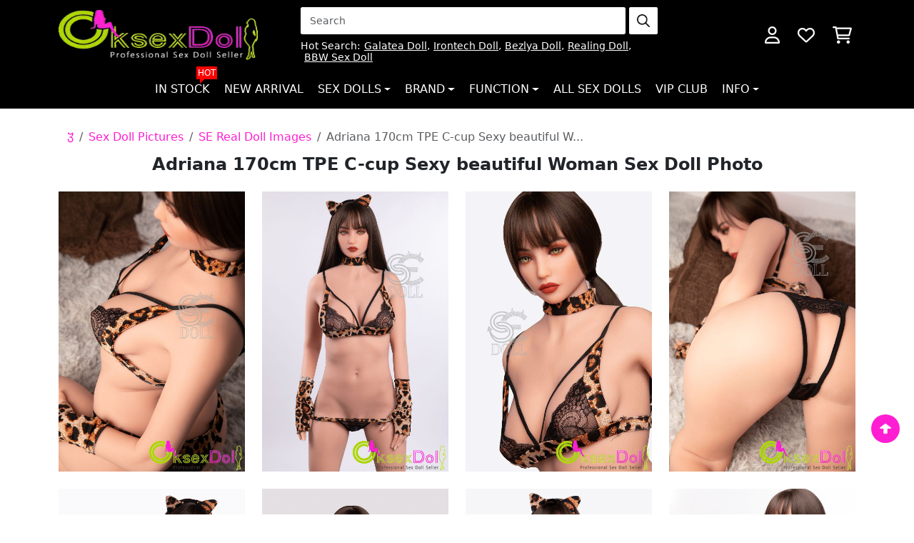

--- FILE ---
content_type: text/html; charset=utf-8
request_url: https://www.oksexdoll.com/adriana-sex-dolls-pics-559.html
body_size: 14346
content:
<!DOCTYPE html>
<html dir="ltr" lang="en">

<head>
    <title>『Adriana』 Medium Breasts Real Love Doll Gallery of SE Doll</title>
    <meta charset="utf-8">
    <meta http-equiv="X-UA-Compatible" content="IE=edge">
    <meta name="viewport" content="width=device-width, initial-scale=1">
    <base href="https://www.oksexdoll.com/" />
            <meta name="description" content="A personal photo of Adriana, a mature female sex doll in leopard-print underwear. She shows her body naturally under the camera. In order to give customers the best viewing angle, she strives to do every movement well." />
                <meta name="keywords" content="TPE Sex Doll images,American Sex Doll pictures,SE pic" />
    
    
    
    
                    <link rel="stylesheet" href="extend/css/bootstrap.min.css">
            <link rel="stylesheet" href="css/style.css">
            <link rel="stylesheet" href="css/custom.css">
            <script src="extend/js/bootstrap.bundle.min.js"></script>
            <script src="extend/js/jquery.min.js"></script>
        
    
                    <link rel="canonical" href="https://www.oksexdoll.com/adriana-sex-dolls-pics-559.html" />
            
        <script type="text/javascript" src="https://api.goaffpro.com/loader.js?shop=soscj524gj"></script>
</head>
<body 






 class="body-picture"



>
        <!-- <div class="header-bar">
    <div class="container">
        <marquee class="slider" scrollamount="10">
            <div class="d-flex align-items-center">
                <div class="header-bar-inner">🔥 <span style="font-weight: bold;">Summer Sale</span> 🔥</div>
                <div class="header-bar-inner">🔥 <span style="font-weight: bold;">Spend <font color="#397b21">$1000</font>, Receive a Free Masturbator Cup!</span> 🔥</div>
                <div class="header-bar-inner">🔥 <span style="font-weight: bold;">Spend <font color="#397b21">$1500</font>, Receive a Free Butt Torso!</span> 🔥</div>
            </div>
        </marquee>
    </div>
</div> -->
        <header>
        <div class="container">
            <div class="header-inner">
                <div class="logo-header">
                    <a href="https://www.oksexdoll.com" class="logo"><img class="wide" src="https://www.oksexdoll.com/image/logo.webp" width="289" height="94" alt="oksexdoll"></a>
                </div>
                <div class="navbar-header">
                    <div class="search-block">
                        <form class="search-inner mb-2" action="search.html" method="get">
        <input type="search" class="form-control" placeholder="Search" name="search" value="">
        <button class="btn">
        <img src="https://www.oksexdoll.com/_assets/img/magnifying-glass-regular.png" alt="search">
    </button>
</form>
                                                                                    <div class="keyword">
                                    <span>Hot Search:</span>
                                                                            <a href="https://www.oksexdoll.com/galatea-sex-doll.html">Galatea Doll</a>
                                        ,                                                                            <a href="https://www.oksexdoll.com/irontech-tpe-love-doll.html">Irontech Doll</a>
                                        ,                                                                            <a href="https://www.oksexdoll.com/bezlya-tpe-sex-doll.html">Bezlya Doll</a>
                                        ,                                                                            <a href="https://www.oksexdoll.com/realing-sex-doll.html">Realing Doll</a>
                                        ,                                                                            <a href="https://www.oksexdoll.com/fat-sex-dolls.html">BBW Sex Doll</a>
                                                                                                            </div>
                                                                        </div>

                                            <div class="account-block">
                            <a class="btn" href="https://www.oksexdoll.com/account">
                                <img src="https://www.oksexdoll.com/_assets/img/user-regular-white.png" alt="account">
                            </a>
                        </div>
                        <div class="wishlist-block">
                            <a class="btn" href="https://www.oksexdoll.com/wishlist">
                                <img src="https://www.oksexdoll.com/_assets/img/heart-regular-white.png" alt="heart">
                            </a>
                        </div>

                        <div class="cart-block">
                            <a class="btn" href="https://www.oksexdoll.com/cart">
                                <img src="https://www.oksexdoll.com/_assets/img/cart-shopping-regular-white.png" alt="cart">
                            </a>
                        </div>
                        <div class="show-navbar">
                            <button class="btn" type="button" data-bs-toggle="offcanvas" data-bs-target="#navbar-main" aria-controls="navbar-main">
                                <img src="https://www.oksexdoll.com/_assets/img/bars-regular-white.png" alt="navbar">
                            </button>
                        </div>
                                        
                </div>
            </div>
        </div>
    </header>

            <nav class="navbar navbar-expand-xl nav-main mb-3">
    <div class="container">
        <div class="offcanvas offcanvas-start" data-bs-scroll="false" tabindex="-1" id="navbar-main" aria-labelledby="navbar-main-Label" aria-modal="true" role="dialog">
            <div class="offcanvas-header">
                <div class="offcanvas-title" id="navbar-main-Label">
                    <img src="https://www.oksexdoll.com/image/logo.png" width="210" height="64" alt="Logo"/>
                </div>
                <button type="button" class="btn-close text-reset" data-bs-dismiss="offcanvas" aria-label="Close"></button>
            </div>  
                        
                <ul class="navbar-nav">
                                                                        <li class="nav-item" data-asga="164">
                                <a class="nav-link" href="https://www.oksexdoll.com/in-stock-love-dolls.html">
                                    In Stock
                                                                            <span class="tag">Hot</span>
                                                                    </a>
                            </li>
                                                                                                <li class="nav-item" data-asga="86">
                                <a class="nav-link" href="https://www.oksexdoll.com/new-sex-dolls.html">
                                    New Arrival
                                                                    </a>
                            </li>
                                                                                                                                <li class="nav-item dropdown dropdown-large">
                                    <span class="nav-link dropdown-toggle" role="button" data-bs-toggle="dropdown" aria-expanded="false">Sex Dolls</span>
                                    <div class="dropdown-menu dropdown-large-menu">
                                        <div class="row row-cols-1 row-cols-sm-2 row-cols-lg-4 gy-3 gx-sm-2 gx-lg-4 gy-lg-4">
                                                                                            <div class="col">
                                                    <div class="list-header"><span class="fw-bold">HOT LINKS</span></div>
                                                    <ul class="list">
                                                                                                                                                                                    <li><a class="dropdown-item" href="https://www.oksexdoll.com/affordable-sex-dolls.html">Cheap Sex Doll</a></li>
                                                                                                                                                                                                                                                <li>
                                                                    <a class="dropdown-item tips-item" href="https://www.oksexdoll.com/merry-christmas-sex-doll.html">Christmas Sex Doll
                                                                        <div class="tips">
                                                                            <span class="red">Hot</span>
                                                                        </div>
                                                                    </a>
                                                                </li>
                                                                                                                                                                                                                                                <li><a class="dropdown-item" href="https://www.oksexdoll.com/clearance-sex-dolls.html">Clearance Sex Dolls</a></li>
                                                                                                                                                                                                                                                <li><a class="dropdown-item" href="https://www.oksexdoll.com/discount-sex-dolls.html">Discount Sex Dolls</a></li>
                                                                                                                                                                                                                                                <li>
                                                                    <a class="dropdown-item tips-item" href="https://www.oksexdoll.com/halloween-sex-doll.html">Halloween Sex Doll
                                                                        <div class="tips">
                                                                            <span class="red">Hot</span>
                                                                        </div>
                                                                    </a>
                                                                </li>
                                                                                                                                                                                                                                                <li><a class="dropdown-item" href="https://www.oksexdoll.com/premium-real-dolls.html">Premium Sex Dolls</a></li>
                                                                                                                                                                                                                                                <li><a class="dropdown-item" href="custom-sex-doll.html">Custom Sex Doll</a></li>
                                                                                                                                                                                                                                                <li><a class="dropdown-item" href="https://www.oksexdoll.com/sex-doll-head.html">Sex Doll Head</a></li>
                                                                                                                                                                        </ul>
                                                </div>
                                                                                            <div class="col">
                                                    <div class="list-header"><span class="fw-bold">BY MATERIAL</span></div>
                                                    <ul class="list">
                                                                                                                                                                                    <li><a class="dropdown-item" href="https://www.oksexdoll.com/best-love-doll-collection.html">Love Doll</a></li>
                                                                                                                                                                                                                                                <li><a class="dropdown-item" href="https://www.oksexdoll.com/stpe-sex-doll.html">S-TPE Sex Doll</a></li>
                                                                                                                                                                                                                                                <li><a class="dropdown-item" href="https://www.oksexdoll.com/tpe-silicone-sex-doll.html">Silicone Head + TPE Body</a></li>
                                                                                                                                                                                                                                                <li><a class="dropdown-item" href="https://www.oksexdoll.com/silicone-sex-dolls.html">Silicone Sex Dolls</a></li>
                                                                                                                                                                                                                                                <li><a class="dropdown-item" href="https://www.oksexdoll.com/tpe-sex-dolls.html">TPE Sex Dolls</a></li>
                                                                                                                                                                        </ul>
                                                </div>
                                                                                            <div class="col">
                                                    <div class="list-header"><span class="fw-bold">BY BREAST SIZE</span></div>
                                                    <ul class="list">
                                                                                                                                                                                    <li><a class="dropdown-item" href="https://www.oksexdoll.com/huge-boobs-sex-dolls.html">Big Boobs Sex Doll</a></li>
                                                                                                                                                                                                                                                <li><a class="dropdown-item" href="https://www.oksexdoll.com/medium-size-breast-sex-doll.html">Medium Breast Sex Doll</a></li>
                                                                                                                                                                        </ul>
                                                </div>
                                                                                            <div class="col">
                                                    <div class="list-header"><span class="fw-bold">BY GENDER</span></div>
                                                    <ul class="list">
                                                                                                                                                                                    <li><a class="dropdown-item" href="https://www.oksexdoll.com/femboy-sex-doll.html">Femboy Sex Doll</a></li>
                                                                                                                                                                                                                                                <li>
                                                                    <a class="dropdown-item tips-item" href="https://www.oksexdoll.com/futa-sex-doll.html">Futa Sex Doll
                                                                        <div class="tips">
                                                                            <span class="red">New</span>
                                                                        </div>
                                                                    </a>
                                                                </li>
                                                                                                                                                                                                                                                <li><a class="dropdown-item" href="https://www.oksexdoll.com/sex-dolls-for-gay-men.html">Gay Sex Doll</a></li>
                                                                                                                                                                                                                                                <li><a class="dropdown-item" href="https://www.oksexdoll.com/sex-doll-for-lesbian.html">Lesbian Sex Doll</a></li>
                                                                                                                                                                                                                                                <li><a class="dropdown-item" href="https://www.oksexdoll.com/male-sex-dolls.html">Male Sex Dolls</a></li>
                                                                                                                                                                                                                                                <li>
                                                                    <a class="dropdown-item tips-item" href="https://www.oksexdoll.com/ladyboy-sex-dolls/">Shemale Sex Dolls
                                                                        <div class="tips">
                                                                            <span class="red">Hot</span>
                                                                        </div>
                                                                    </a>
                                                                </li>
                                                                                                                                                                        </ul>
                                                </div>
                                                                                            <div class="col">
                                                    <div class="list-header"><span class="fw-bold">BY AGE</span></div>
                                                    <ul class="list">
                                                                                                                                                                                    <li><a class="dropdown-item" href="https://www.oksexdoll.com/granny-sex-doll.html">Granny Sex Doll</a></li>
                                                                                                                                                                                                                                                <li><a class="dropdown-item" href="https://www.oksexdoll.com/milf-style-sex-doll.html">Milf Sex Dolls</a></li>
                                                                                                                                                                                                                                                <li><a class="dropdown-item" href="https://www.oksexdoll.com/mom-sex-doll.html">Mom Sex Doll</a></li>
                                                                                                                                                                                                                                                <li><a class="dropdown-item" href="https://www.oksexdoll.com/pregnant-real-sex-doll.html">Pregnant Sex Dolls</a></li>
                                                                                                                                                                                                                                                <li><a class="dropdown-item" href="https://www.oksexdoll.com/virgin-sex-doll.html">Virgin Sexdoll</a></li>
                                                                                                                                                                        </ul>
                                                </div>
                                                                                            <div class="col">
                                                    <div class="list-header"><span class="fw-bold">BY BODY TYPE</span></div>
                                                    <ul class="list">
                                                                                                                                                                                    <li><a class="dropdown-item" href="https://www.oksexdoll.com/3d-sex-doll.html">3D Sex Doll</a></li>
                                                                                                                                                                                                                                                <li><a class="dropdown-item" href="https://www.oksexdoll.com/fat-sex-dolls.html">BBW Sex Dolls</a></li>
                                                                                                                                                                                                                                                <li><a class="dropdown-item" href="https://www.oksexdoll.com/big-booty-sex-dolls.html">Big Booty Sex Dolls</a></li>
                                                                                                                                                                                                                                                <li><a class="dropdown-item" href="https://www.oksexdoll.com/curvy-sex-doll.html">Curvy Sexdoll</a></li>
                                                                                                                                                                                                                                                <li><a class="dropdown-item" href="https://www.oksexdoll.com/mini-sex-dolls/">Mini Sex Doll</a></li>
                                                                                                                                                                                                                                                <li><a class="dropdown-item" href="https://www.oksexdoll.com/sex-doll-torso.html">Sex Doll Torso</a></li>
                                                                                                                                                                                                                                                <li><a class="dropdown-item" href="https://www.oksexdoll.com/skinny-sex-doll.html">Skinny Sex Dolls</a></li>
                                                                                                                                                                                                                                                <li><a class="dropdown-item" href="https://www.oksexdoll.com/tall-sex-doll.html">Tall Sex Doll</a></li>
                                                                                                                                                                                                                                                <li><a class="dropdown-item" href="https://www.oksexdoll.com/thick-sex-doll.html">Thick Sex Doll</a></li>
                                                                                                                                                                        </ul>
                                                </div>
                                                                                            <div class="col">
                                                    <div class="list-header"><span class="fw-bold">BY ROLE</span></div>
                                                    <ul class="list">
                                                                                                                                                                                    <li><a class="dropdown-item" href="https://www.oksexdoll.com/anime-girl-sex-doll.html">Anime Sex Dolls</a></li>
                                                                                                                                                                                                                                                <li><a class="dropdown-item" href="https://www.oksexdoll.com/2b-sex-doll.html">2B Sex Doll</a></li>
                                                                                                                                                                                                                                                <li>
                                                                    <a class="dropdown-item tips-item" href="https://www.oksexdoll.com/tifa-sex-doll.html">Tifa Sex Doll
                                                                        <div class="tips">
                                                                            <span class="red">Hot</span>
                                                                        </div>
                                                                    </a>
                                                                </li>
                                                                                                                                                                                                                                                <li><a class="dropdown-item" href="https://www.oksexdoll.com/aerith-sex-doll.html">Aerith Sex Doll</a></li>
                                                                                                                                                                                                                                                <li><a class="dropdown-item" href="https://www.oksexdoll.com/ciri-sex-doll.html">Ciri Sex Doll</a></li>
                                                                                                                                                                                                                                                <li><a class="dropdown-item" href="https://www.oksexdoll.com/lara-croft-sex-doll.html">Lara Croft Sex Doll</a></li>
                                                                                                                                                                                                                                                <li><a class="dropdown-item" href="https://www.oksexdoll.com/bimbo-sex-doll.html">Bimbo Sex Doll</a></li>
                                                                                                                                                                                                                                                <li><a class="dropdown-item" href="https://www.oksexdoll.com/bunny-sex-doll.html">Bunny Sex Doll</a></li>
                                                                                                                                                                                                                                                <li><a class="dropdown-item" href="https://www.oksexdoll.com/celebrity-sex-dolls.html">Celebrity Sex Dolls</a></li>
                                                                                                                                                                                                                                                <li><a class="dropdown-item" href="https://www.oksexdoll.com/maid-sex-doll.html">Maid Sex Doll</a></li>
                                                                                                                                                                                                                                                <li><a class="dropdown-item" href="https://www.oksexdoll.com/mermaid-sex-doll.html">Mermaid Sex Doll</a></li>
                                                                                                                                                                                                                                                <li><a class="dropdown-item" href="https://www.oksexdoll.com/overwatch-sex-doll.html">Overwatch Sex Doll</a></li>
                                                                                                                                                                        </ul>
                                                </div>
                                                                                            <div class="col">
                                                    <div class="list-header"><span class="fw-bold">BY GENRE</span></div>
                                                    <ul class="list">
                                                                                                                                                                                    <li>
                                                                    <a class="dropdown-item tips-item" href="https://www.oksexdoll.com/alien-sex-doll.html">Alien Sex Doll
                                                                        <div class="tips">
                                                                            <span class="green">New</span>
                                                                        </div>
                                                                    </a>
                                                                </li>
                                                                                                                                                                                                                                                <li><a class="dropdown-item" href="https://www.oksexdoll.com/anal-sex-doll.html">Anal Sex Doll</a></li>
                                                                                                                                                                                                                                                <li><a class="dropdown-item" href="https://www.oksexdoll.com/animal-sex-dolls.html">Animal Sexdoll</a></li>
                                                                                                                                                                                                                                                <li><a class="dropdown-item" href="https://www.oksexdoll.com/avatar-sex-doll.html">Avatar Sex Doll</a></li>
                                                                                                                                                                                                                                                <li><a class="dropdown-item" href="https://www.oksexdoll.com/bdsm-sex-doll.html">BDSM Sex Doll</a></li>
                                                                                                                                                                                                                                                <li>
                                                                    <a class="dropdown-item tips-item" href="https://www.oksexdoll.com/brazzers-sex-doll.html">Brazzers Sex Doll
                                                                        <div class="tips">
                                                                            <span class="green">New</span>
                                                                        </div>
                                                                    </a>
                                                                </li>
                                                                                                                                                                                                                                                <li>
                                                                    <a class="dropdown-item tips-item" href="https://www.oksexdoll.com/cosplay-sex-doll.html">Cosplay Sex Doll
                                                                        <div class="tips">
                                                                            <span class="green">New</span>
                                                                        </div>
                                                                    </a>
                                                                </li>
                                                                                                                                                                                                                                                <li><a class="dropdown-item" href="https://www.oksexdoll.com/cute-sex-doll.html">Cute Sexdoll</a></li>
                                                                                                                                                                                                                                                <li><a class="dropdown-item" href="https://www.oksexdoll.com/eyes-closed-sex-doll.html">Eyes Closed Sex Doll</a></li>
                                                                                                                                                                                                                                                <li><a class="dropdown-item" href="https://www.oksexdoll.com/fantasy-sex-dolls.html">Fantasy Sex Dolls</a></li>
                                                                                                                                                                                                                                                <li><a class="dropdown-item" href="https://www.oksexdoll.com/sex-doll-fetish.html">Fetish Sex Doll</a></li>
                                                                                                                                                                                                                                                <li>
                                                                    <a class="dropdown-item tips-item" href="https://www.oksexdoll.com/furry-sex-doll.html">Furry Sex Doll
                                                                        <div class="tips">
                                                                            <span class="">New</span>
                                                                        </div>
                                                                    </a>
                                                                </li>
                                                                                                                                                                                                                                                <li><a class="dropdown-item" href="https://www.oksexdoll.com/beautiful-genie-sex-doll.html">Genie Sex Doll</a></li>
                                                                                                                                                                                                                                                <li><a class="dropdown-item" href="https://www.oksexdoll.com/handheld-sex-doll.html">Handheld Sex Doll</a></li>
                                                                                                                                                                                                                                                <li><a class="dropdown-item" href="https://www.oksexdoll.com/hentai-sex-doll.html">Hentai Sex Doll</a></li>
                                                                                                                                                                                                                                                <li><a class="dropdown-item" href="https://www.oksexdoll.com/muscular-sex-dolls.html">Muscular Sex Doll</a></li>
                                                                                                                                                                                                                                                <li><a class="dropdown-item" href="https://www.oksexdoll.com/doggy-style-sex-dolls.html">Sex Doll Doggystyle</a></li>
                                                                                                                                                                                                                                                <li><a class="dropdown-item" href="https://www.oksexdoll.com/sex-doll-legs.html">Sex Doll Legs</a></li>
                                                                                                                                                                                                                                                <li><a class="dropdown-item" href="https://www.oksexdoll.com/vampire-sex-dolls.html">Vampire Sex Dolls</a></li>
                                                                                                                                                                                                                                                <li><a class="dropdown-item" href="https://www.oksexdoll.com/video-game-sex-dolls.html">Video Game Sex Dolls</a></li>
                                                                                                                                                                        </ul>
                                                </div>
                                                                                            <div class="col">
                                                    <div class="list-header"><span class="fw-bold">BY RACE</span></div>
                                                    <ul class="list">
                                                                                                                                                                                    <li><a class="dropdown-item" href="https://www.oksexdoll.com/american-sex-doll.html">American Sex Doll</a></li>
                                                                                                                                                                                                                                                <li><a class="dropdown-item" href="https://www.oksexdoll.com/asian-sex-dolls.html">Asian Sex Doll</a></li>
                                                                                                                                                                                                                                                <li><a class="dropdown-item" href="https://www.oksexdoll.com/black-skin-sex-doll.html">Black Sex Dolls</a></li>
                                                                                                                                                                                                                                                <li><a class="dropdown-item" href="https://www.oksexdoll.com/hot-blonde-sex-dolls.html">Blonde Sex Dolls</a></li>
                                                                                                                                                                                                                                                <li>
                                                                    <a class="dropdown-item tips-item" href="https://www.oksexdoll.com/chinese-sex-dolls/">Chinese Sex Dolls
                                                                        <div class="tips">
                                                                            <span class="red">Hot</span>
                                                                        </div>
                                                                    </a>
                                                                </li>
                                                                                                                                                                                                                                                <li><a class="dropdown-item" href="https://www.oksexdoll.com/european-sex-doll.html">European Sex Doll</a></li>
                                                                                                                                                                                                                                                <li>
                                                                    <a class="dropdown-item tips-item" href="https://www.oksexdoll.com/japanese-lifelike-sex-dolls.html">Japanese Sex Dolls
                                                                        <div class="tips">
                                                                            <span class="orange">Best Seller</span>
                                                                        </div>
                                                                    </a>
                                                                </li>
                                                                                                                                                                                                                                                <li><a class="dropdown-item" href="https://www.oksexdoll.com/korean-sex-doll.html">Korean Sexdoll</a></li>
                                                                                                                                                                                                                                                <li><a class="dropdown-item" href="https://www.oksexdoll.com/latina-sex-doll.html">Latina Sex Doll</a></li>
                                                                                                                                                                                                                                                <li><a class="dropdown-item" href="https://www.oksexdoll.com/sex-doll-canada.html">Sex Doll Canada</a></li>
                                                                                                                                                                                                                                                <li><a class="dropdown-item" href="https://www.oksexdoll.com/spanish-sex-doll.html">Spanish Sex Doll</a></li>
                                                                                                                                                                        </ul>
                                                </div>
                                                                                    </div>
                                    </div>
                                </li>
                                                                                                                                                            <li class="nav-item dropdown dropdown-large">
                                    <span class="nav-link dropdown-toggle" role="button" data-bs-toggle="dropdown" aria-expanded="false">Brand</span>
                                    <div class="dropdown-menu dropdown-large-menu">
                                                                                    <div class="row mb-3">
                                                <div class="col-xl-3 col-lg-12 left">
                                                    <div class="title fw-bold">SILICONE MATERIALS</div>
                                                </div>
                                                <div class="col-xl-9 col-lg-12 right">
                                                    <div class="menu-list">
                                                        <div class="row row-cols-xl-4 row-cols-sm-2 row-cols-1 gy-sm-2 gy-1">
                                                                                                                                                                                                <div class="col"><a href="https://www.oksexdoll.com/ex-doll.html">EX Doll</a></div>
                                                                                                                                                                                                                                                                <div class="col"><a href="https://www.oksexdoll.com/firefly-diary-sex-doll.html">Firefly Diary Doll</a></div>
                                                                                                                                                                                                                                                                <div class="col"><a href="https://www.oksexdoll.com/galatea-sex-doll.html">Galatea Doll</a></div>
                                                                                                                                                                                                                                                                <div class="col">
                                                                        <a class="tips-item" href="https://www.oksexdoll.com/game-lady-sex-doll.html">Game Lady Doll
                                                                            <div class="tips">
                                                                                <span class="green">New</span>
                                                                            </div>
                                                                        </a>
                                                                    </div>
                                                                                                                                                                                                                                                                <div class="col"><a href="https://www.oksexdoll.com/judy-rona-sex-doll.html">Judy Rona (JR Doll)</a></div>
                                                                                                                                                                                                                                                                <div class="col"><a href="https://www.oksexdoll.com/normon-doll.html">Normon Doll</a></div>
                                                                                                                                                                                                                                                                <div class="col">
                                                                        <a class="tips-item" href="https://www.oksexdoll.com/orange-in-sex-doll.html">Orange In
                                                                            <div class="tips">
                                                                                <span class="green">New</span>
                                                                            </div>
                                                                        </a>
                                                                    </div>
                                                                                                                                                                                                                                                                <div class="col">
                                                                        <a class="tips-item" href="https://www.oksexdoll.com/realing-sex-doll.html">Realing Doll
                                                                            <div class="tips">
                                                                                <span class="green">new</span>
                                                                            </div>
                                                                        </a>
                                                                    </div>
                                                                                                                                                                                                                                                                <div class="col"><a href="https://www.oksexdoll.com/topfire-sex-doll.html">Top Fire Doll</a></div>
                                                                                                                                                                                                                                                                <div class="col">
                                                                        <a class="tips-item" href="https://www.oksexdoll.com/zelex-doll.html">ZELEX Doll
                                                                            <div class="tips">
                                                                                <span class="red">Hot</span>
                                                                            </div>
                                                                        </a>
                                                                    </div>
                                                                                                                                                                                                                                                                <div class="col"><a href="https://www.oksexdoll.com/fanreal-doll.html">Fanreal Doll</a></div>
                                                                                                                                                                                                                                                                <div class="col">
                                                                        <a class="tips-item" href="https://www.oksexdoll.com/angelkiss-doll.html">Angelkiss Doll
                                                                            <div class="tips">
                                                                                <span class="red">Hot</span>
                                                                            </div>
                                                                        </a>
                                                                    </div>
                                                                                                                                                                                                                                                                <div class="col">
                                                                        <a class="tips-item" href="https://www.oksexdoll.com/xycolodoll-silicone-sex-doll.html">XYCOLO Doll
                                                                            <div class="tips">
                                                                                <span class="red">Hot</span>
                                                                            </div>
                                                                        </a>
                                                                    </div>
                                                                                                                                                                                                                                                                <div class="col">
                                                                        <a class="tips-item" href="https://www.oksexdoll.com/real-lady-sex-doll.html">Real Lady Doll
                                                                            <div class="tips">
                                                                                <span class="green">New</span>
                                                                            </div>
                                                                        </a>
                                                                    </div>
                                                                                                                                                                                                                                                                <div class="col">
                                                                        <a class="tips-item" href="https://www.oksexdoll.com/starpery-dolls.html">Starpery Doll
                                                                            <div class="tips">
                                                                                <span class="green">New</span>
                                                                            </div>
                                                                        </a>
                                                                    </div>
                                                                                                                                                                                                                                                                <div class="col">
                                                                        <a class="tips-item" href="https://www.oksexdoll.com/xtdoll.html">XT Doll
                                                                            <div class="tips">
                                                                                <span class="green">New</span>
                                                                            </div>
                                                                        </a>
                                                                    </div>
                                                                                                                                                                                                                                                                <div class="col">
                                                                        <a class="tips-item" href="https://www.oksexdoll.com/yearn-doll.html">Yearn Doll
                                                                            <div class="tips">
                                                                                <span class="green">New</span>
                                                                            </div>
                                                                        </a>
                                                                    </div>
                                                                                                                                                                                                                                                                <div class="col"><a href="https://www.oksexdoll.com/piper-doll.html">Piper Doll</a></div>
                                                                                                                                                                                                                                                                <div class="col"><a href="https://www.oksexdoll.com/wax-doll.html">WAX Doll</a></div>
                                                                                                                                                                                                                                                                <div class="col"><a href="https://www.oksexdoll.com/elsababe-doll.html">ElsaBabe Doll</a></div>
                                                                                                                                                                                                                                                                <div class="col"><a href="https://www.oksexdoll.com/sanhui-brand-silicone-sex-doll.html">Sanhui Doll</a></div>
                                                                                                                                                                                                                                                                <div class="col"><a href="https://www.oksexdoll.com/fj-doll.html">FJ Doll</a></div>
                                                                                                                                                                                                                                                                <div class="col"><a href="https://www.oksexdoll.com/futuregirl-real-doll.html">Futuregirl Doll</a></div>
                                                                                                                                                                                                                                                                <div class="col"><a href="https://www.oksexdoll.com/sino-doll-realistic-sex-doll.html">Sino Doll</a></div>
                                                                                                                                                                                        
                                                        </div>
                                                    </div>
                                                </div>
                                            </div>
                                            
                                                                                    <div class="row mb-3">
                                                <div class="col-xl-3 col-lg-12 left">
                                                    <div class="title fw-bold">TPE MATERIALS</div>
                                                </div>
                                                <div class="col-xl-9 col-lg-12 right">
                                                    <div class="menu-list">
                                                        <div class="row row-cols-xl-4 row-cols-sm-2 row-cols-1 gy-sm-2 gy-1">
                                                                                                                                                                                                <div class="col"><a href="https://www.oksexdoll.com/dolls-castle-sex-doll.html">Dolls Castle</a></div>
                                                                                                                                                                                                                                                                <div class="col"><a href="https://www.oksexdoll.com/efay-sex-doll.html">EFAY DOLL</a></div>
                                                                                                                                                                                                                                                                <div class="col">
                                                                        <a class="tips-item" href="https://www.oksexdoll.com/galaxy-sex-doll.html">Galaxy Dolls
                                                                            <div class="tips">
                                                                                <span class="green">New</span>
                                                                            </div>
                                                                        </a>
                                                                    </div>
                                                                                                                                                                                                                                                                <div class="col">
                                                                        <a class="tips-item" href="https://www.oksexdoll.com/brands/wm-doll.html">WM Doll
                                                                            <div class="tips">
                                                                                <span class="red">Hot</span>
                                                                            </div>
                                                                        </a>
                                                                    </div>
                                                                                                                                                                                                                                                                <div class="col">
                                                                        <a class="tips-item" href="https://www.oksexdoll.com/se-sex-doll.html">SE Doll
                                                                            <div class="tips">
                                                                                <span class="red">Hot</span>
                                                                            </div>
                                                                        </a>
                                                                    </div>
                                                                                                                                                                                                                                                                <div class="col">
                                                                        <a class="tips-item" href="https://www.oksexdoll.com/funwest-sex-doll.html">Funwest Doll
                                                                            <div class="tips">
                                                                                <span class="orange">Best Seller</span>
                                                                            </div>
                                                                        </a>
                                                                    </div>
                                                                                                                                                                                                                                                                <div class="col">
                                                                        <a class="tips-item" href="https://www.oksexdoll.com/irontech-tpe-love-doll.html">Irontech Doll
                                                                            <div class="tips">
                                                                                <span class="red">Hot</span>
                                                                            </div>
                                                                        </a>
                                                                    </div>
                                                                                                                                                                                                                                                                <div class="col">
                                                                        <a class="tips-item" href="https://www.oksexdoll.com/6yedoll-sex-doll.html">6YE Doll
                                                                            <div class="tips">
                                                                                <span class="red">Hot</span>
                                                                            </div>
                                                                        </a>
                                                                    </div>
                                                                                                                                                                                                                                                                <div class="col"><a href="https://www.oksexdoll.com/dl-real-dolls.html">DL Doll</a></div>
                                                                                                                                                                                                                                                                <div class="col"><a href="https://www.oksexdoll.com/cosdoll-tpe.html">COSDOLL</a></div>
                                                                                                                                                                                                                                                                <div class="col"><a href="https://www.oksexdoll.com/firedoll-tpe-love-doll.html">Fire Doll</a></div>
                                                                                                                                                                                                                                                                <div class="col">
                                                                        <a class="tips-item" href="https://www.oksexdoll.com/ai-tech-sex-robot.html">AI-Tech Doll
                                                                            <div class="tips">
                                                                                <span class="orange">Robot</span>
                                                                            </div>
                                                                        </a>
                                                                    </div>
                                                                                                                                                                                                                                                                <div class="col"><a href="https://www.oksexdoll.com/brands/jy-doll.html">JY Doll</a></div>
                                                                                                                                                                                                                                                                <div class="col"><a href="https://www.oksexdoll.com/sy-doll.html">SY Doll</a></div>
                                                                                                                                                                                                                                                                <div class="col"><a href="https://www.oksexdoll.com/mozu-doll.html">MOZU Doll</a></div>
                                                                                                                                                                                                                                                                <div class="col"><a href="https://www.oksexdoll.com/mese-sex-doll.html">MESE Sex Doll</a></div>
                                                                                                                                                                                                                                                                <div class="col"><a href="https://www.oksexdoll.com/brands/qita-doll.html">Qita Doll</a></div>
                                                                                                                                                                                                                                                                <div class="col"><a href="https://www.oksexdoll.com/yl-doll.html">YL Doll</a></div>
                                                                                                                                                                                                                                                                <div class="col"><a href="https://www.oksexdoll.com/ok-sex-doll.html">OkSexDoll</a></div>
                                                                                                                                                                                                                                                                <div class="col"><a href="https://www.oksexdoll.com/axb-tpe-sex-doll.html">AXB Doll</a></div>
                                                                                                                                                                                                                                                                <div class="col"><a href="https://www.oksexdoll.com/aotume-doll.html">Aotume Doll</a></div>
                                                                                                                                                                                                                                                                <div class="col"><a href="https://www.oksexdoll.com/doll-forever-evo-sex-dolls.html">Doll Forever</a></div>
                                                                                                                                                                                                                                                                <div class="col"><a href="https://www.oksexdoll.com/irokebijin-mini-sex-doll.html">IROKEBIJIN Doll</a></div>
                                                                                                                                                                                                                                                                <div class="col"><a href="https://www.oksexdoll.com/brands/dollhouse168.html">Doll House168</a></div>
                                                                                                                                                                                                                                                                <div class="col"><a href="https://www.oksexdoll.com/aibei-doll.html">Aibei Doll</a></div>
                                                                                                                                                                                        
                                                        </div>
                                                    </div>
                                                </div>
                                            </div>
                                            
                                                                                    <div class="row mb-3">
                                                <div class="col-xl-3 col-lg-12 left">
                                                    <div class="title fw-bold">TPE &amp; SILICONE</div>
                                                </div>
                                                <div class="col-xl-9 col-lg-12 right">
                                                    <div class="menu-list">
                                                        <div class="row row-cols-xl-4 row-cols-sm-2 row-cols-1 gy-sm-2 gy-1">
                                                                                                                                                                                                <div class="col">
                                                                        <a class="tips-item" href="https://www.oksexdoll.com/doll-senior-sex-dolls.html">Doll Senior
                                                                            <div class="tips">
                                                                                <span class="green">New</span>
                                                                            </div>
                                                                        </a>
                                                                    </div>
                                                                                                                                                                                                                                                                <div class="col">
                                                                        <a class="tips-item" href="https://www.oksexdoll.com/jarliet-sex-doll.html">Jarliet Doll
                                                                            <div class="tips">
                                                                                <span class="red">Hot</span>
                                                                            </div>
                                                                        </a>
                                                                    </div>
                                                                                                                                                                                                                                                                <div class="col"><a href="https://www.oksexdoll.com/shedoll-sex-doll.html">SHEDOLL</a></div>
                                                                                                                                                                                                                                                                <div class="col"><a href="https://www.oksexdoll.com/bezlya-tpe-sex-doll.html">Bezlya Doll</a></div>
                                                                                                                                                                                                                                                                <div class="col">
                                                                        <a class="tips-item" href="https://www.oksexdoll.com/hr-doll.html">HR Doll
                                                                            <div class="tips">
                                                                                <span class="red">Hot</span>
                                                                            </div>
                                                                        </a>
                                                                    </div>
                                                                                                                                                                                                                                                                <div class="col">
                                                                        <a class="tips-item" href="https://www.oksexdoll.com/missdoll-sex-doll.html">Miss Doll
                                                                            <div class="tips">
                                                                                <span class="green">New</span>
                                                                            </div>
                                                                        </a>
                                                                    </div>
                                                                                                                                                                                                                                                                <div class="col">
                                                                        <a class="tips-item" href="https://www.oksexdoll.com/youq-doll.html">YouQDOLL
                                                                            <div class="tips">
                                                                                <span class="green">New</span>
                                                                            </div>
                                                                        </a>
                                                                    </div>
                                                                                                                                                                                                                                                                <div class="col">
                                                                        <a class="tips-item" href="https://www.oksexdoll.com/rosretty-doll.html">Rosretty Doll
                                                                            <div class="tips">
                                                                                <span class="green">New</span>
                                                                            </div>
                                                                        </a>
                                                                    </div>
                                                                                                                                                                                                                                                                <div class="col"><a href="https://www.oksexdoll.com/xydoll-brand-tpe-real-sex-doll.html">XY Doll</a></div>
                                                                                                                                                                                                                                                                <div class="col"><a href="https://www.oksexdoll.com/jx-sex-doll.html">JX Doll</a></div>
                                                                                                                                                                                                                                                                <div class="col"><a href="https://www.oksexdoll.com/dh-doll.html">DH Doll</a></div>
                                                                                                                                                                                                                                                                <div class="col"><a href="https://www.oksexdoll.com/fu-doll.html">FU Doll</a></div>
                                                                                                                                                                                        
                                                        </div>
                                                    </div>
                                                </div>
                                            </div>
                                            
                                                                                    <div class="row mb-3">
                                                <div class="col-xl-3 col-lg-12 left">
                                                    <div class="title fw-bold">TORSO BRAND</div>
                                                </div>
                                                <div class="col-xl-9 col-lg-12 right">
                                                    <div class="menu-list">
                                                        <div class="row row-cols-xl-4 row-cols-sm-2 row-cols-1 gy-sm-2 gy-1">
                                                                                                                                                                                                <div class="col"><a href="https://www.oksexdoll.com/aiyuan-torso-doll.html">AiYuan Doll</a></div>
                                                                                                                                                                                                                                                                <div class="col">
                                                                        <a class="tips-item" href="https://www.oksexdoll.com/joyotoy-torso-sex-doll.html">Joyotoy Doll
                                                                            <div class="tips">
                                                                                <span class="green">New</span>
                                                                            </div>
                                                                        </a>
                                                                    </div>
                                                                                                                                                                                                                                                                <div class="col"><a href="https://www.oksexdoll.com/sigafun-torso-sex-doll.html">Sigafun Doll</a></div>
                                                                                                                                                                                                                                                                <div class="col">
                                                                        <a class="tips-item" href="https://www.oksexdoll.com/xise-torso-doll.html">Xise Doll
                                                                            <div class="tips">
                                                                                <span class="red">New</span>
                                                                            </div>
                                                                        </a>
                                                                    </div>
                                                                                                                                                                                                                                                                <div class="col"><a href="https://www.oksexdoll.com/yeloly-sex-doll.html">Yeloly Doll</a></div>
                                                                                                                                                                                                                                                                <div class="col">
                                                                        <a class="tips-item" href="https://www.oksexdoll.com/climax-doll.html">Climax Doll
                                                                            <div class="tips">
                                                                                <span class="green">New</span>
                                                                            </div>
                                                                        </a>
                                                                    </div>
                                                                                                                                                                                        
                                                        </div>
                                                    </div>
                                                </div>
                                            </div>
                                            
                                                                            </div>
                                </li>
                                                                                                                                                            <li class="nav-item dropdown">
                                    <span class="nav-link dropdown-toggle" role="button" data-bs-toggle="dropdown" aria-expanded="false">
                                        Function
                                                                            </span>
                                    <ul class="dropdown-menu" style="max-height:550px;overflow: auto;">
                                                                                    <li>
                                                <a class="dropdown-item tips-item" href="https://www.oksexdoll.com/ai-robot-sex-doll-for-sale.html">
                                                    Robot Sex Dolls
                                                                                                            <div class="tips"><span class="red">Hot</span></div>
                                                                                                    </a>
                                            </li>
                                                                                    <li>
                                                <a class="dropdown-item tips-item" href="https://www.oksexdoll.com/blowjob-sex-doll.html">
                                                    Blowjob Sex Doll
                                                                                                    </a>
                                            </li>
                                                                                    <li>
                                                <a class="dropdown-item tips-item" href="https://www.oksexdoll.com/electric-hip-sex-doll.html">
                                                    Electric Hip Sex Doll
                                                                                                    </a>
                                            </li>
                                                                                    <li>
                                                <a class="dropdown-item tips-item" href="https://www.oksexdoll.com/lightweight-sex-doll.html">
                                                    Lightweight Sex Doll
                                                                                                    </a>
                                            </li>
                                                                                    <li>
                                                <a class="dropdown-item tips-item" href="https://www.oksexdoll.com/ros-sex-doll.html">
                                                    ROS Sex Doll
                                                                                                    </a>
                                            </li>
                                                                                    <li>
                                                <a class="dropdown-item tips-item" href="https://www.oksexdoll.com/heated-sex-doll.html">
                                                    Heated Sex Doll
                                                                                                    </a>
                                            </li>
                                                                                    <li>
                                                <a class="dropdown-item tips-item" href="https://www.oksexdoll.com/moaning-sex-doll.html">
                                                    Moaning Sex Doll
                                                                                                    </a>
                                            </li>
                                                                                    <li>
                                                <a class="dropdown-item tips-item" href="https://www.oksexdoll.com/smart-eyes-sex-doll.html">
                                                    Movable Eyelid Sex Doll
                                                                                                    </a>
                                            </li>
                                                                            </ul>
                                </li>
                                                                                                                            <li class="nav-item" data-asga="33">
                                <a class="nav-link" href="https://www.oksexdoll.com/all-sex-dolls.html">
                                    All Sex Dolls
                                                                    </a>
                            </li>
                                                                                                <li class="nav-item" data-asga="88888">
                                <a class="nav-link" href="vip-club.html">
                                    VIP CLUB
                                                                    </a>
                            </li>
                                                                <li class="nav-item dropdown">
                        <span class="nav-link dropdown-toggle" role="button" data-bs-toggle="dropdown" aria-expanded="false">INFO</span>
                        <ul class="dropdown-menu">
                            <li><a class="dropdown-item" href="shipment.html" rel="nofollow">Shipping Policy</a></li>
                            <li><a class="dropdown-item" href="payment.html" rel="nofollow">Payment Methods</a></li>
                            <li><a class="dropdown-item" href="refund-policy.html" rel="nofollow">Refund Policy</a></li>
                            <li><a class="dropdown-item" href="contact.html" rel="nofollow">Contact Us</a></li>
                            <li><a class="dropdown-item" href="faqs.html">FAQS</a></li>
                            <li><a class="dropdown-item" href="images-show-for-each-style-of-sex-dolls.html">Images</a></li>
                            <li><a class="dropdown-item" href="blogs.html">Blog</a></li>
                            <li><a class="dropdown-item" href="reviews.html">Reviews</a></li>
                            <li><a class="dropdown-item" href="videos.html">Videos</a></li>
                        </ul>
                    </li>
                </ul>
            
                    </div>
    </div>
</nav>


        



<div class="section-block section-breadcrumb">
    <div class="container">
        <nav aria-label="breadcrumb">
            <ol class="breadcrumb mb-0">
                                    
                                            <li class="breadcrumb-item"><a href="https://www.oksexdoll.com/" ><i class="bi bi-house-fill"></i></a></li>
                                                        
                                            <li class="breadcrumb-item"><a href="https://www.oksexdoll.com/images-show-for-each-style-of-sex-dolls.html" >Sex Doll Pictures</a></li>
                                                        
                                            <li class="breadcrumb-item"><a href="https://www.oksexdoll.com/picture-of-se-doll.html" >SE Real Doll Images</a></li>
                                                        
                                            <li class="breadcrumb-item active" aria-current="page">Adriana 170cm TPE C-cup Sexy beautiful W...</li>
                                                </ol>
        </nav>
    </div>
</div>

<main class="mb-5">
    <div class="container">
        
                    <div class="section-block section-page-info mb-4">
                <div class="heading-block heading-main c">
                <h1 class="main">
 Adriana 170cm TPE C-cup Sexy beautiful Woman Sex Doll Photo
</h1></div>

            </div>
                
        
        <div class="section-block section-picture-content mb-4 mb-lg-5">
            <div class="pic-column">
                <div class="row g-3 g-xl-4">
                                            <div class="col-6 col-sm-4 col-md-3">
                            <div class="pic">
                                <img class="lazy" src="https://www.oksexdoll.com/album/SED170/2.jpg" data-original="https://www.oksexdoll.com/album/SED170/2.jpg" width="600" height="900" alt="170cm American Sex Doll images"/>
                            </div>
                        </div>
                                            <div class="col-6 col-sm-4 col-md-3">
                            <div class="pic">
                                <img class="lazy" src="https://www.oksexdoll.com/album/SED170/3.jpg" data-original="https://www.oksexdoll.com/album/SED170/3.jpg" width="600" height="900" alt="SE Sex Dolls Pictures"/>
                            </div>
                        </div>
                                            <div class="col-6 col-sm-4 col-md-3">
                            <div class="pic">
                                <img class="lazy" src="https://www.oksexdoll.com/album/SED170/4.jpg" data-original="https://www.oksexdoll.com/album/SED170/4.jpg" width="600" height="900" alt="Medium Breasts TPE Real Dolls Photos"/>
                            </div>
                        </div>
                                            <div class="col-6 col-sm-4 col-md-3">
                            <div class="pic">
                                <img class="lazy" src="https://www.oksexdoll.com/album/SED170/5.jpg" data-original="https://www.oksexdoll.com/album/SED170/5.jpg" width="600" height="900" alt="TPE Doll Album"/>
                            </div>
                        </div>
                                            <div class="col-6 col-sm-4 col-md-3">
                            <div class="pic">
                                <img class="lazy" src="https://www.oksexdoll.com/album/SED170/6.jpg" data-original="https://www.oksexdoll.com/album/SED170/6.jpg" width="600" height="900" alt="American TPE Sex Dolls Photos"/>
                            </div>
                        </div>
                                            <div class="col-6 col-sm-4 col-md-3">
                            <div class="pic">
                                <img class="lazy" src="https://www.oksexdoll.com/album/SED170/7.jpg" data-original="https://www.oksexdoll.com/album/SED170/7.jpg" width="600" height="900" alt="TPE Sex Doll pic"/>
                            </div>
                        </div>
                                            <div class="col-6 col-sm-4 col-md-3">
                            <div class="pic">
                                <img class="lazy" src="https://www.oksexdoll.com/album/SED170/8.jpg" data-original="https://www.oksexdoll.com/album/SED170/8.jpg" width="600" height="900" alt="Medium Breasts Doll images"/>
                            </div>
                        </div>
                                            <div class="col-6 col-sm-4 col-md-3">
                            <div class="pic">
                                <img class="lazy" src="https://www.oksexdoll.com/album/SED170/9.jpg" data-original="https://www.oksexdoll.com/album/SED170/9.jpg" width="600" height="900" alt="SE C-cup Real Dolls Pictures"/>
                            </div>
                        </div>
                                            <div class="col-6 col-sm-4 col-md-3">
                            <div class="pic">
                                <img class="lazy" src="https://www.oksexdoll.com/album/SED170/10.jpg" data-original="https://www.oksexdoll.com/album/SED170/10.jpg" width="600" height="900" alt="Sexy Cheap Woman Sex Dolls Gallery"/>
                            </div>
                        </div>
                                            <div class="col-6 col-sm-4 col-md-3">
                            <div class="pic">
                                <img class="lazy" src="https://www.oksexdoll.com/album/SED170/11.jpg" data-original="https://www.oksexdoll.com/album/SED170/11.jpg" width="600" height="900" alt="Cheap Real Dolls Pictures"/>
                            </div>
                        </div>
                                            <div class="col-6 col-sm-4 col-md-3">
                            <div class="pic">
                                <img class="lazy" src="https://www.oksexdoll.com/album/SED170/12.jpg" data-original="https://www.oksexdoll.com/album/SED170/12.jpg" width="600" height="900" alt="42kg Doll pic"/>
                            </div>
                        </div>
                                            <div class="col-6 col-sm-4 col-md-3">
                            <div class="pic">
                                <img class="lazy" src="https://www.oksexdoll.com/album/SED170/13.jpg" data-original="https://www.oksexdoll.com/album/SED170/13.jpg" width="600" height="900" alt="American Sex Doll images"/>
                            </div>
                        </div>
                                            <div class="col-6 col-sm-4 col-md-3">
                            <div class="pic">
                                <img class="lazy" src="https://www.oksexdoll.com/album/SED170/14.jpg" data-original="https://www.oksexdoll.com/album/SED170/14.jpg" width="600" height="900" alt="C-cup TPE Sex Doll Photos"/>
                            </div>
                        </div>
                                            <div class="col-6 col-sm-4 col-md-3">
                            <div class="pic">
                                <img class="lazy" src="https://www.oksexdoll.com/album/SED170/15.jpg" data-original="https://www.oksexdoll.com/album/SED170/15.jpg" width="600" height="900" alt="TPE Sex Doll Album"/>
                            </div>
                        </div>
                                            <div class="col-6 col-sm-4 col-md-3">
                            <div class="pic">
                                <img class="lazy" src="https://www.oksexdoll.com/album/SED170/16.jpg" data-original="https://www.oksexdoll.com/album/SED170/16.jpg" width="600" height="900" alt="American Sex Dolls"/>
                            </div>
                        </div>
                                            <div class="col-6 col-sm-4 col-md-3">
                            <div class="pic">
                                <img class="lazy" src="https://www.oksexdoll.com/album/SED170/17.jpg" data-original="https://www.oksexdoll.com/album/SED170/17.jpg" width="600" height="900" alt="Silm Real Dolls pic"/>
                            </div>
                        </div>
                                            <div class="col-6 col-sm-4 col-md-3">
                            <div class="pic">
                                <img class="lazy" src="https://www.oksexdoll.com/album/SED170/18.jpg" data-original="https://www.oksexdoll.com/album/SED170/18.jpg" width="600" height="900" alt="Cheap Medium Breasts Doll Photos"/>
                            </div>
                        </div>
                                            <div class="col-6 col-sm-4 col-md-3">
                            <div class="pic">
                                <img class="lazy" src="https://www.oksexdoll.com/album/SED170/19.jpg" data-original="https://www.oksexdoll.com/album/SED170/19.jpg" width="600" height="900" alt="SE 170cm Sex Dolls Pictures"/>
                            </div>
                        </div>
                                            <div class="col-6 col-sm-4 col-md-3">
                            <div class="pic">
                                <img class="lazy" src="https://www.oksexdoll.com/album/SED170/20.jpg" data-original="https://www.oksexdoll.com/album/SED170/20.jpg" width="600" height="900" alt="C-cup Real Dolls Gallery"/>
                            </div>
                        </div>
                                            <div class="col-6 col-sm-4 col-md-3">
                            <div class="pic">
                                <img class="lazy" src="https://www.oksexdoll.com/album/SED170/21.jpg" data-original="https://www.oksexdoll.com/album/SED170/21.jpg" width="600" height="900" alt="SE TPE Doll Gallery"/>
                            </div>
                        </div>
                                            <div class="col-6 col-sm-4 col-md-3">
                            <div class="pic">
                                <img class="lazy" src="https://www.oksexdoll.com/album/SED170/22.jpg" data-original="https://www.oksexdoll.com/album/SED170/22.jpg" width="600" height="900" alt="170cm TPE Sex Doll pics"/>
                            </div>
                        </div>
                                        
                </div>
            </div>
            
            
                <div class="info-block">
                    <div class="title">Doll Parameters:</div>
                    <table class="table table-bordered table-sm font-r0875">
<thead>
<tr>
<th colspan="6">Sex doll Manufacturer: SE Doll</th>
</tr>
</thead>
<tbody>
<tr>
<th>Height</th>
<td>170cm</td>
<th>Weight</th>
<td>42KG</td>
<th>Cup</th>
<td>C Cup</td>
</tr>
<tr>
<th>Upper Bust</th>
<td>93cm</td>
<th>Hips</th>
<td>92cm</td>
<th>Waistline</th>
<td>69cm</td>
</tr>
<tr>
<th>Vaginal Depth</th>
<td>17cm</td>
<th>Anal Depth</th>
<td>17cm</td>
<th>Oral Depth</th>
<td>15cm</td>
</tr>
</tbody>
</table>
                </div>

            
            <div class="btn-block">
                                    <a href="https://www.oksexdoll.com/adriana-silm-real-sex-doll-videos-59.html" class="btn btn-submit">Video Detail</a>
                                                                    <a href="https://www.oksexdoll.com/adriana-tpe-sex-doll-se-914.html" class="btn btn-submit">Product Detail</a>
                            </div>
        </div>
    </div>
</main>


<div class="section-block section-popular-recommend mb-3 mb-md-4 mb-xxl-5">
    <div class="container">
        <div class="row row-cols-1 row-cols-sm-2 row-cols-lg-4 g-3 g-xl-4">
                            <div class="col">
                    <div class="inner popular-search">
                        <div class="headline">
                            <span>Popular Search</span>
                        </div>
                        <ul class="list">
                                                            <li><a href="https://www.oksexdoll.com/">Realistic Sex Doll</a></li>
                                                            <li><a href="sex-doll-torso.html">Sex Doll Torso</a></li>
                                                            <li><a href="japanese-lifelike-sex-dolls.html">Japanese Sex Dolls</a></li>
                                                            <li><a href="tpe-sex-dolls.html">TPE Sex Dolls</a></li>
                                                            <li><a href="ai-robot-sex-doll-for-sale.html">Robot Sex Dolls</a></li>
                                                            <li><a href="male-sex-dolls.html">Male Sex Dolls</a></li>
                                                            <li><a href="anime-girl-sex-doll.html">Anime Sex Dolls</a></li>
                                                            <li><a href="black-skin-sex-doll.html">Ebony Sex Doll</a></li>
                                                    </ul>
                    </div>
                </div>
            
                            <div class="col">
                    <div class="inner recent-post">
                        <div class="headline justify-content-between">
                            <a href="blogs.html">Sex Doll Blog</a>
                        </div>
                        <ul class="list">
                                                            <li class="row g-2">
                                    <div class="col-3">
                                        <a href="https://www.oksexdoll.com/vr-is-changing-the-online-streaming-industry.html" class="pic">
                                            <img class="lazy scale" src="https://www.oksexdoll.com/img/blog/blog/592.webp" data-original="https://www.oksexdoll.com/img/blog/blog/592.webp" width="900" height="600" alt="vr-is-changing-the-online-streaming-industry"/>
                                        </a>
                                    </div>
                                    <div class="col-9 d-flex flex-column justify-content-center">
                                        <a href="https://www.oksexdoll.com/vr-is-changing-the-online-streaming-industry.html" class="title">SEO Case Study: How VR Is Changing the Online Streaming Industry</a>
                                        <div class="date">
                                            <i class="bi bi-calendar-event-fill"></i>
                                            <span>Dec 1 , 2025</span>
                                        </div>
                                    </div>
                                </li>
                                                            <li class="row g-2">
                                    <div class="col-3">
                                        <a href="https://www.oksexdoll.com/adult-cam-chat.html" class="pic">
                                            <img class="lazy scale" src="https://www.oksexdoll.com/img/blog/blog/681.webp" data-original="https://www.oksexdoll.com/img/blog/blog/681.webp" width="900" height="600" alt="Adult Cam Chat"/>
                                        </a>
                                    </div>
                                    <div class="col-9 d-flex flex-column justify-content-center">
                                        <a href="https://www.oksexdoll.com/adult-cam-chat.html" class="title">Beyond Pay-Per-Minute: The Evolution of Monetization Models in Adult Cam Chat</a>
                                        <div class="date">
                                            <i class="bi bi-calendar-event-fill"></i>
                                            <span>Oct 30 , 2025</span>
                                        </div>
                                    </div>
                                </li>
                                                            <li class="row g-2">
                                    <div class="col-3">
                                        <a href="https://www.oksexdoll.com/privacy-data-safety-on-vr-stripchat.html" class="pic">
                                            <img class="lazy scale" src="https://www.oksexdoll.com/img/blog/blog/669.webp" data-original="https://www.oksexdoll.com/img/blog/blog/669.webp" width="900" height="600" alt="sex doll anal"/>
                                        </a>
                                    </div>
                                    <div class="col-9 d-flex flex-column justify-content-center">
                                        <a href="https://www.oksexdoll.com/privacy-data-safety-on-vr-stripchat.html" class="title">Privacy &amp; Data Safety on VR Stripchat</a>
                                        <div class="date">
                                            <i class="bi bi-calendar-event-fill"></i>
                                            <span>Jun 19 , 2025</span>
                                        </div>
                                    </div>
                                </li>
                                                            <li class="row g-2">
                                    <div class="col-3">
                                        <a href="https://www.oksexdoll.com/finding-a-factory-for-custom-design-sex-toys.html" class="pic">
                                            <img class="lazy scale" src="https://www.oksexdoll.com/img/blog/blog/712.webp" data-original="https://www.oksexdoll.com/img/blog/blog/712.webp" width="900" height="600" alt="custom-design sex toys"/>
                                        </a>
                                    </div>
                                    <div class="col-9 d-flex flex-column justify-content-center">
                                        <a href="https://www.oksexdoll.com/finding-a-factory-for-custom-design-sex-toys.html" class="title">Finding a factory for custom-design sex toys</a>
                                        <div class="date">
                                            <i class="bi bi-calendar-event-fill"></i>
                                            <span>Mar 9 , 2025</span>
                                        </div>
                                    </div>
                                </li>
                                                            <li class="row g-2">
                                    <div class="col-3">
                                        <a href="https://www.oksexdoll.com/explore-couples-webcams-on-couplecam-site.html" class="pic">
                                            <img class="lazy scale" src="https://www.oksexdoll.com/img/blog/blog/711.webp" data-original="https://www.oksexdoll.com/img/blog/blog/711.webp" width="900" height="600" alt="CoupleCam"/>
                                        </a>
                                    </div>
                                    <div class="col-9 d-flex flex-column justify-content-center">
                                        <a href="https://www.oksexdoll.com/explore-couples-webcams-on-couplecam-site.html" class="title">How Foursome Adventures and CoupleCam.net Revived Our Marriage</a>
                                        <div class="date">
                                            <i class="bi bi-calendar-event-fill"></i>
                                            <span>Dec 6 , 2024</span>
                                        </div>
                                    </div>
                                </li>
                                                    </ul>
                    </div>
                </div>
                        
                            <div class="col">
                    <div class="inner videos">
                        <div class="headline justify-content-between">
                            <a href="videos.html">Sex Doll Videos</a>
                        </div>
                        <ul class="list">
                                                            <li class="row g-2">
                                    <div class="col-3">
                                        <a href="https://www.oksexdoll.com/galatea-gt01-silicone-doll-video-583.html" class="pic">
                                            <img class="lazy scale" src="pic/SD983001/1.webp" data-original="pic/SD983001/1.webp" width="600" height="900" alt="Galatea GT01 Doll"/>
                                        </a>
                                    </div>
                                    <div class="col-9 d-flex align-items-center">
                                        <a href="https://www.oksexdoll.com/galatea-gt01-silicone-doll-video-583.html" class="title">Mature Charm Silicone GT01 Galatea Sex Doll Videos</a>
                                    </div>
                                </li>
                                                            <li class="row g-2">
                                    <div class="col-3">
                                        <a href="https://www.oksexdoll.com/wm-real-teachers-fucking-video-582.html" class="pic">
                                            <img class="lazy scale" src="pic/SD927501/1.webp" data-original="pic/SD927501/1.webp" width="600" height="900" alt="WM #365 Love Dolls Violet"/>
                                        </a>
                                    </div>
                                    <div class="col-9 d-flex align-items-center">
                                        <a href="https://www.oksexdoll.com/wm-real-teachers-fucking-video-582.html" class="title">Violet - #365 WM Doll Sex Real Teachers Fucking Ivn Porn</a>
                                    </div>
                                </li>
                                                            <li class="row g-2">
                                    <div class="col-3">
                                        <a href="https://www.oksexdoll.com/penelope-full-size-doll-videos-581.html" class="pic">
                                            <img class="lazy scale" src="pic/SD969901/1.webp" data-original="pic/SD969901/1.webp" width="600" height="900" alt="Penelope Lovedolls Irontech"/>
                                        </a>
                                    </div>
                                    <div class="col-9 d-flex align-items-center">
                                        <a href="https://www.oksexdoll.com/penelope-full-size-doll-videos-581.html" class="title">Movies of Silicone S39 Irontech Black Full Size Sex Doll Penelope</a>
                                    </div>
                                </li>
                                                            <li class="row g-2">
                                    <div class="col-3">
                                        <a href="https://www.oksexdoll.com/isabella-lifelike-love-doll-movies-580.html" class="pic">
                                            <img class="lazy scale" src="pic/SD972401/1.webp" data-original="pic/SD972401/1.webp" width="600" height="900" alt="DollsCastle SZ3 Sexdoll Isabella"/>
                                        </a>
                                    </div>
                                    <div class="col-9 d-flex align-items-center">
                                        <a href="https://www.oksexdoll.com/isabella-lifelike-love-doll-movies-580.html" class="title">Video Page of 158cm/5.18ft SZ3 DollsCastle American Lifelike Sex Doll Isabella</a>
                                    </div>
                                </li>
                                                            <li class="row g-2">
                                    <div class="col-3">
                                        <a href="https://www.oksexdoll.com/victoria-realistic-sex-dolls-video-579.html" class="pic">
                                            <img class="lazy scale" src="pic/SD968901/1.webp" data-original="pic/SD968901/1.webp" width="600" height="900" alt="Victoria Big Boobs Fuck Doll"/>
                                        </a>
                                    </div>
                                    <div class="col-9 d-flex align-items-center">
                                        <a href="https://www.oksexdoll.com/victoria-realistic-sex-dolls-video-579.html" class="title">Short Video of Y206-6 Yearn E Cup 163cm/5.35ft Realistic Sex Doll Victoria</a>
                                    </div>
                                </li>
                                                    </ul>
                    </div>
                </div>
            
                            <div class="col">
                    <div class="inner reviews">
                        <div class="headline justify-content-between">
                            <a href="reviews.html">Sex Doll Reviews</a>
                        </div>
                        <ul class="list">
                                                            <li class="row g-2">
                                    <div class="col-3">
                                        <a href="https://www.oksexdoll.com/lucy-galatea-gt01-doll-reviews-1362.html" class="pic">
                                            <img class="lazy scale" src="https://www.oksexdoll.com/pic/SD983001/1.webp" data-original="https://www.oksexdoll.com/pic/SD983001/1.webp" width="600" height="900" alt="Galatea GT01 Doll"/>
                                        </a>
                                    </div>
                                    <div class="col-9 d-flex align-items-center">
                                        <a href="https://www.oksexdoll.com/lucy-galatea-gt01-doll-reviews-1362.html" class="title">The Reviews of Galatea GT01 Silicone Milf Sex Doll Lucy</a>
                                    </div>
                                </li>
                                                            <li class="row g-2">
                                    <div class="col-3">
                                        <a href="https://www.oksexdoll.com/charlotte-silicone-sex-doll-review-1293.html" class="pic">
                                            <img class="lazy scale" src="https://www.oksexdoll.com/pic/SD969801/1.webp" data-original="https://www.oksexdoll.com/pic/SD969801/1.webp" width="600" height="900" alt="Asian Sexdolls Charlotte"/>
                                        </a>
                                    </div>
                                    <div class="col-9 d-flex align-items-center">
                                        <a href="https://www.oksexdoll.com/charlotte-silicone-sex-doll-review-1293.html" class="title">Honest Review of Fresh Girl G2 Irontech C Cup 166cm/5.44ft Silicone Sex Doll Charlotte</a>
                                    </div>
                                </li>
                                                            <li class="row g-2">
                                    <div class="col-3">
                                        <a href="https://www.oksexdoll.com/brooklyn-silicone-realdolls-feedbacks-1292.html" class="pic">
                                            <img class="lazy scale" src="https://www.oksexdoll.com/pic/SD961601/1.webp" data-original="https://www.oksexdoll.com/pic/SD961601/1.webp" width="600" height="900" alt="Brooklyn Adult Doll Top Fire"/>
                                        </a>
                                    </div>
                                    <div class="col-9 d-flex align-items-center">
                                        <a href="https://www.oksexdoll.com/brooklyn-silicone-realdolls-feedbacks-1292.html" class="title">The Ratings Series of Tan Skin T16 Top Fire E Cup 163cm/5.35ft Silicone Real Dolls Brooklyn</a>
                                    </div>
                                </li>
                                                            <li class="row g-2">
                                    <div class="col-3">
                                        <a href="https://www.oksexdoll.com/isabella-silicone-sex-doll-review-1291.html" class="pic">
                                            <img class="lazy scale" src="https://www.oksexdoll.com/pic/SD972401/1.webp" data-original="https://www.oksexdoll.com/pic/SD972401/1.webp" width="600" height="900" alt="DollsCastle SZ3 Sexdoll Isabella"/>
                                        </a>
                                    </div>
                                    <div class="col-9 d-flex align-items-center">
                                        <a href="https://www.oksexdoll.com/isabella-silicone-sex-doll-review-1291.html" class="title">The Real Reviews of 158cm/5.18ft SZ3 DollsCastle Cow Head Silicone XXX Dolls Isabella</a>
                                    </div>
                                </li>
                                                            <li class="row g-2">
                                    <div class="col-3">
                                        <a href="https://www.oksexdoll.com/evelyn-tpe-lovedolls-ratings-1290.html" class="pic">
                                            <img class="lazy scale" src="https://www.oksexdoll.com/pic/SD975301/1.webp" data-original="https://www.oksexdoll.com/pic/SD975301/1.webp" width="600" height="900" alt="Sexy Nurse Doll Evelyn"/>
                                        </a>
                                    </div>
                                    <div class="col-9 d-flex align-items-center">
                                        <a href="https://www.oksexdoll.com/evelyn-tpe-lovedolls-ratings-1290.html" class="title">Buyer Comments of TPE #77 DL Sexy Nurse F Cup 158cm/5.18ft TPE Sexdoll Evelyn</a>
                                    </div>
                                </li>
                                                    </ul>
                    </div>
                </div>
                    </div>
    </div>
</div>

    <div class="section-block section-picture-slide mb-4 mb-lg-5">
        <div class="container">
            <div class="heading-block heading-main c">
                <div class="main purple"><span class="inner underline">RELATED ALBUMS</span></div>
            </div>
            <div class="row row-cols-2 row-cols-sm-2 row-cols-md-4 g-3 g-xl-4">
                                    <div class="col">
                        <div class="product-block">
                            <div class="p-pic">
                                <a href="https://www.oksexdoll.com/adelynn-woman-sex-doll-pic-594.html">
                                                                        <img class="lazy scale" src="https://www.oksexdoll.com/album/SD436501/1.jpg" width="600" height="900"/>
                                </a>
                            </div>
                            <div class="p-content">
                                <div class="p-title">
                                    <a href="https://www.oksexdoll.com/adelynn-woman-sex-doll-pic-594.html">Adelynn 150cm Busty Female Astronaut E-cup Silicone Sex Doll Pic</a>
                                </div>
                            </div>
                        </div>
                    </div>
                                    <div class="col">
                        <div class="product-block">
                            <div class="p-pic">
                                <a href="https://www.oksexdoll.com/adelyn-woman-sex-doll-pic-430.html">
                                                                        <img class="lazy scale" src="https://www.oksexdoll.com/album/SD421601/1.jpg" width="600" height="900"/>
                                </a>
                            </div>
                            <div class="p-content">
                                <div class="p-title">
                                    <a href="https://www.oksexdoll.com/adelyn-woman-sex-doll-pic-430.html">165cm USA Style E-cup Sexy Milf Love Doll</a>
                                </div>
                            </div>
                        </div>
                    </div>
                                                    <div class="col">
                        <div class="product-block">
                            <div class="p-pic">
                                <a href="https://www.oksexdoll.com/agda-maid-sex-dolls-gallery-851.html">
                                                                        <img class="lazy scale" src="https://www.oksexdoll.com/album/SD317301/1.jpg" width="600" height="900"/>
                                </a>
                            </div>
                            <div class="p-content">
                                <div class="p-title">
                                    <a href="https://www.oksexdoll.com/agda-maid-sex-dolls-gallery-851.html">Agda 168cm TPE Silicone F-cup beautiful Maid Sex Doll Photos</a>
                                </div>
                            </div>
                        </div>
                    </div>
                                    <div class="col">
                        <div class="product-block">
                            <div class="p-pic">
                                <a href="https://www.oksexdoll.com/aimee-beautifulchested-female-doll-pictures-829.html">
                                                                        <img class="lazy scale" src="https://www.oksexdoll.com/album/SD322401/1.jpg" width="600" height="900"/>
                                </a>
                            </div>
                            <div class="p-content">
                                <div class="p-title">
                                    <a href="https://www.oksexdoll.com/aimee-beautifulchested-female-doll-pictures-829.html">Aimee 158cm Christmas womanfriend A-cup TPE Sex Doll Pictures</a>
                                </div>
                            </div>
                        </div>
                    </div>
                            </div>
        </div>
    </div>


    <div class="section-block section-tags-list mb-5">
        <div class="container">
                        <div class="row row-cols-1 row-cols-sm-2 row-cols-md-4 g-3 g-xl-4">
                                                            <div class="col">
                            <div class="item-title">By Material</div>
                            <div class="content">
                                <ul class="list">
                                                                            <li><a href="https://www.oksexdoll.com/picture-of-best-love-doll.html">Love Doll Images</a></li>
                                                                            <li><a href="https://www.oksexdoll.com/picture-of-silicone-sex-doll.html">Silicone Sex Doll Images</a></li>
                                                                            <li><a href="https://www.oksexdoll.com/picture-of-tpe-sex-doll.html">TPE Sex Doll Images</a></li>
                                                                            <li><a href="https://www.oksexdoll.com/picture-of-tpe-silicone-sex-doll.html">TPE Silicone Sex Doll Images</a></li>
                                                                    </ul>
                            </div>
                        </div>
                                                                                <div class="col">
                            <div class="item-title">By Brand</div>
                            <div class="content">
                                <ul class="list">
                                                                            <li><a href="https://www.oksexdoll.com/picture-of-6ye-doll.html">6YE Love Dolls Images</a></li>
                                                                            <li><a href="https://www.oksexdoll.com/picture-of-aotume-doll.html">Aotume Love Doll Images</a></li>
                                                                            <li><a href="https://www.oksexdoll.com/picture-of-axb-doll.html">AXB Doll Pictures</a></li>
                                                                            <li><a href="https://www.oksexdoll.com/picture-of-bezlya-doll.html">Bezlya Doll Pictures</a></li>
                                                                            <li><a href="https://www.oksexdoll.com/picture-of-doll-forever.html">Doll Forever Pictures</a></li>
                                                                            <li><a href="https://www.oksexdoll.com/picture-of-doll-house168.html">Doll House168 Pictures</a></li>
                                                                            <li><a href="https://www.oksexdoll.com/picture-of-fire-doll.html">FIRE Doll Pic</a></li>
                                                                            <li><a href="https://www.oksexdoll.com/picture-of-fj-doll.html">FJ Sex Doll Images</a></li>
                                                                            <li><a href="https://www.oksexdoll.com/picture-of-fu-doll.html">FU Doll Images</a></li>
                                                                            <li><a href="https://www.oksexdoll.com/picture-of-futuregirl-doll.html">FUTUREGIRL Sex Doll Images</a></li>
                                                                            <li><a href="https://www.oksexdoll.com/picture-of-hr-doll.html">HR Doll Pictures</a></li>
                                                                            <li><a href="https://www.oksexdoll.com/picture-of-irontech-doll.html">Irontech Doll Photos</a></li>
                                                                            <li><a href="https://www.oksexdoll.com/picture-of-mozu-doll.html">Mozu Doll Images</a></li>
                                                                            <li><a href="https://www.oksexdoll.com/picture-of-oksexdoll.html">OkSexDoll Pictures</a></li>
                                                                            <li><a href="https://www.oksexdoll.com/picture-of-piper-doll.html">Piper Doll Pictures</a></li>
                                                                            <li><a href="https://www.oksexdoll.com/picture-of-real-qita-doll.html">Qita Doll Pictures</a></li>
                                                                            <li><a href="https://www.oksexdoll.com/picture-of-sanhui-doll.html">Sanhui Doll Images</a></li>
                                                                            <li><a href="https://www.oksexdoll.com/picture-of-se-doll.html">SE Real Doll Images</a></li>
                                                                            <li><a href="https://www.oksexdoll.com/picture-of-sino-doll.html">Sino Doll Pictures</a></li>
                                                                            <li><a href="https://www.oksexdoll.com/picture-of-tpe-jy-doll.html">JY Doll Pictures</a></li>
                                                                            <li><a href="https://www.oksexdoll.com/picture-of-wax-doll.html">WAX Real Dolls Images</a></li>
                                                                            <li><a href="https://www.oksexdoll.com/picture-of-wm-doll.html">WM Doll Pictures</a></li>
                                                                            <li><a href="https://www.oksexdoll.com/picture-of-xy-doll.html">XY Doll Pictures</a></li>
                                                                            <li><a href="https://www.oksexdoll.com/picture-of-xycolo-doll.html">XYCOLO Sex Doll Images</a></li>
                                                                            <li><a href="https://www.oksexdoll.com/picture-of-yl-doll.html">YL Doll Pictures</a></li>
                                                                            <li><a href="https://www.oksexdoll.com/picture-of-zelex-doll.html">ZELEX Sex Doll Images</a></li>
                                                                            <li><a href="https://www.oksexdoll.com/picture-of-irokebijin-doll.html">IROKEBIJIN Doll Images</a></li>
                                                                            <li><a href="https://www.oksexdoll.com/mese-doll-photos.html">Mese Doll Images</a></li>
                                                                            <li><a href="https://www.oksexdoll.com/dl-sex-doll-pictures.html">DL Doll Photos</a></li>
                                                                            <li><a href="https://www.oksexdoll.com/funwest-doll-photos.html">Funwest Doll Pictures</a></li>
                                                                            <li><a href="https://www.oksexdoll.com/angelkiss-doll-images.html">Angelkiss Doll Pictures</a></li>
                                                                            <li><a href="https://www.oksexdoll.com/starpery-doll-pics.html">Starpery Doll Pictures</a></li>
                                                                            <li><a href="https://www.oksexdoll.com/xt-doll-photos.html">XT Doll Photos</a></li>
                                                                            <li><a href="https://www.oksexdoll.com/fanreal-doll-picture.html">Fanreal Doll Pictures</a></li>
                                                                            <li><a href="https://www.oksexdoll.com/real-lady-sex-doll-pics.html">Real Lady Doll Images</a></li>
                                                                            <li><a href="https://www.oksexdoll.com/sydoll-sex-doll-pics.html">SY Doll Photos</a></li>
                                                                            <li><a href="https://www.oksexdoll.com/aibei-doll-photos.html">Aibei Doll Pics</a></li>
                                                                            <li><a href="https://www.oksexdoll.com/galaxy-sex-doll-photos.html">Galaxy Dolls Photos</a></li>
                                                                            <li><a href="https://www.oksexdoll.com/jx-sex-doll-gallery.html">JX Doll Pictures</a></li>
                                                                            <li><a href="https://www.oksexdoll.com/rosretty-sex-doll-photos.html">Rosretty Doll Pictures</a></li>
                                                                            <li><a href="https://www.oksexdoll.com/orange-in-sex-doll-pictures.html">Orange In Sex Doll Pics</a></li>
                                                                            <li><a href="https://www.oksexdoll.com/dollscastle-sex-doll-pictures.html">Dolls Castle Sex Dolls Pics</a></li>
                                                                            <li><a href="https://www.oksexdoll.com/se-doll-photos.html">SE Doll Photos</a></li>
                                                                            <li><a href="https://www.oksexdoll.com/normon-sex-doll-photos.html">Normon Doll Photos</a></li>
                                                                            <li><a href="https://www.oksexdoll.com/firefly-diary-sex-doll-photos.html">Firefly Diary Doll Pics</a></li>
                                                                            <li><a href="https://www.oksexdoll.com/climax-sex-doll-pictures.html">Climax Doll Pictures</a></li>
                                                                            <li><a href="https://www.oksexdoll.com/shedoll-sex-doll-pictures.html">SHE Doll Pics</a></li>
                                                                            <li><a href="https://www.oksexdoll.com/jarliet-sex-doll-photos.html">Jarliet Doll Pics</a></li>
                                                                            <li><a href="https://www.oksexdoll.com/yearn-doll-gallerys.html">Yearn Doll Gallery</a></li>
                                                                            <li><a href="https://www.oksexdoll.com/realing-sex-doll-album.html">Realing Doll Album</a></li>
                                                                            <li><a href="https://www.oksexdoll.com/sigafun-sex-doll-gallery.html">Sigafun Doll Gallery</a></li>
                                                                            <li><a href="https://www.oksexdoll.com/aiyuan-doll-photos.html">AiYuan Doll Pictures</a></li>
                                                                            <li><a href="https://www.oksexdoll.com/judy-rona-sex-doll-pics.html">Judy Rona Doll Album</a></li>
                                                                            <li><a href="https://www.oksexdoll.com/topfire-sex-doll-pics.html">Top Fire Doll Pics</a></li>
                                                                            <li><a href="https://www.oksexdoll.com/dollsenior-sex-doll-pictures.html">Doll Senior Photos</a></li>
                                                                            <li><a href="https://www.oksexdoll.com/galatea-doll-pics.html">Galatea Doll Photos</a></li>
                                                                    </ul>
                            </div>
                        </div>
                                                                                <div class="col">
                            <div class="item-title">By Type</div>
                            <div class="content">
                                <ul class="list">
                                                                            <li><a href="https://www.oksexdoll.com/picture-of-anime-sex-doll.html">Anime Sex Dolls Photos</a></li>
                                                                            <li><a href="https://www.oksexdoll.com/picture-of-asian-sex-doll.html">Asian Sex Dolls Photos</a></li>
                                                                            <li><a href="https://www.oksexdoll.com/picture-of-bbw-sex-doll.html">BBW Sex Dolls Photos</a></li>
                                                                            <li><a href="https://www.oksexdoll.com/picture-of-big-booty-sex-doll.html">Big Booty Sex dolls Photos</a></li>
                                                                            <li><a href="https://www.oksexdoll.com/picture-of-black-sex-doll.html">Black Sex Dolls Photos</a></li>
                                                                            <li><a href="https://www.oksexdoll.com/picture-of-blonde-sex-doll.html">Blonde Sex Dolls Photos</a></li>
                                                                            <li><a href="https://www.oksexdoll.com/picture-of-cheap-sex-doll.html">Cheap Sex Doll Photos</a></li>
                                                                            <li><a href="https://www.oksexdoll.com/picture-of-chinese-sex-doll.html">Chinese Sex Dolls Photos</a></li>
                                                                            <li><a href="https://www.oksexdoll.com/picture-of-elsababe-doll.html">ElsaBabe Doll Pictures</a></li>
                                                                            <li><a href="https://www.oksexdoll.com/picture-of-european-sex-doll.html">European Sex Dolls Photos</a></li>
                                                                            <li><a href="https://www.oksexdoll.com/picture-of-fantasy-sex-doll.html">Fantasy Sex Dolls Photos</a></li>
                                                                            <li><a href="https://www.oksexdoll.com/picture-of-japanese-sex-doll.html">Japanese Sex Dolls Photos</a></li>
                                                                            <li><a href="https://www.oksexdoll.com/picture-of-male-sex-doll.html">Male Sex Dolls Photos</a></li>
                                                                            <li><a href="https://www.oksexdoll.com/picture-of-milf-sex-doll.html">Milf Sex Dolls Photos</a></li>
                                                                            <li><a href="https://www.oksexdoll.com/picture-of-pregnant-sex-doll.html">Pregnant Sex Dolls Photos</a></li>
                                                                            <li><a href="https://www.oksexdoll.com/picture-of-premium-sex-doll.html">Premium Sex Doll Photos</a></li>
                                                                            <li><a href="https://www.oksexdoll.com/picture-of-robot-sex-doll.html">Robot Sex Dolls Photos</a></li>
                                                                            <li><a href="https://www.oksexdoll.com/picture-of-shemale-sex-dolls.html">Shemale Sex Dolls Photos</a></li>
                                                                            <li><a href="https://www.oksexdoll.com/picture-of-skinny-sex-doll.html">Skinny Sex Dolls Photos</a></li>
                                                                            <li><a href="https://www.oksexdoll.com/picture-of-torso-sex-doll.html">Torso Sex Dolls Photos</a></li>
                                                                            <li><a href="https://www.oksexdoll.com/picture-of-sexy-sex-doll.html">Sexy Sex Doll Pictures</a></li>
                                                                            <li><a href="https://www.oksexdoll.com/curvy-sex-doll-photos.html">Curvy Sex Doll Pics</a></li>
                                                                            <li><a href="https://www.oksexdoll.com/medium-breast-sex-doll-album.html">Medium Breast Sex Doll Picture</a></li>
                                                                            <li><a href="https://www.oksexdoll.com/american-sex-doll-photos.html">American Sex Doll Pics</a></li>
                                                                            <li><a href="https://www.oksexdoll.com/small-breast-sex-doll-images.html">Small Breast Sex Doll Picture</a></li>
                                                                            <li><a href="https://www.oksexdoll.com/big-boobs-sex-doll-gallery.html">Big Boobs Sex Doll Images</a></li>
                                                                            <li><a href="https://www.oksexdoll.com/muscular-sex-doll-pictures.html">Muscular Sex Doll Photos</a></li>
                                                                            <li><a href="https://www.oksexdoll.com/thick-sex-doll-pictures.html">Thick Sex Doll Photos</a></li>
                                                                            <li><a href="https://www.oksexdoll.com/photos-of-bunny-sex-doll.html">Bunny Sex Doll Photos</a></li>
                                                                            <li><a href="https://www.oksexdoll.com/halloween-sex-doll-photos.html">Halloween Sex Doll Pics</a></li>
                                                                            <li><a href="https://www.oksexdoll.com/cosplay-sex-doll-album.html">Cosplay Sex Doll Photos</a></li>
                                                                            <li><a href="https://www.oksexdoll.com/christmas-sex-doll-photos.html">Christmas Sex Doll Photos</a></li>
                                                                            <li><a href="https://www.oksexdoll.com/3d-sex-doll-photos.html">3D Sex Doll</a></li>
                                                                            <li><a href="https://www.oksexdoll.com/mini-sex-doll-photos.html">Mini Sex Doll Gallery</a></li>
                                                                            <li><a href="https://www.oksexdoll.com/futa-sex-doll-photos.html">Futa Sex Doll Pics</a></li>
                                                                            <li><a href="https://www.oksexdoll.com/hentai-sex-doll-pictures.html">Hentai Sex Doll Pics</a></li>
                                                                            <li><a href="https://www.oksexdoll.com/ros-sex-doll-pics.html">ROS Sex Doll Pics</a></li>
                                                                            <li><a href="https://www.oksexdoll.com/brazzers-sex-doll-photos.html">Brazzers Sex Doll Photos</a></li>
                                                                            <li><a href="https://www.oksexdoll.com/celebrity-sex-doll-pics.html">Celebrity Sex Doll Photos</a></li>
                                                                            <li><a href="https://www.oksexdoll.com/blowjob-sex-doll-pics.html">Blowjob Sex Doll Photos</a></li>
                                                                            <li><a href="https://www.oksexdoll.com/bdsm-sex-doll-album.html">BDSM Sex Doll Gallery</a></li>
                                                                            <li><a href="https://www.oksexdoll.com/virgin-sex-doll-pics.html">Virgin Sex Doll Photos</a></li>
                                                                            <li><a href="https://www.oksexdoll.com/tifa-sex-doll-photos.html">Tifa Sex Doll Gallery</a></li>
                                                                            <li><a href="https://www.oksexdoll.com/doggystyle-sex-dolls-pictures.html">Sex Doll Doggystyle Photos</a></li>
                                                                            <li><a href="https://www.oksexdoll.com/gay-sex-doll-photos.html">Gay Sex Doll Images</a></li>
                                                                            <li><a href="https://www.oksexdoll.com/cute-sex-doll-gallerys.html">Cute Sex Doll Gallery</a></li>
                                                                            <li><a href="https://www.oksexdoll.com/maid-sex-doll-pics.html">Maid Sex Doll Photos</a></li>
                                                                            <li><a href="https://www.oksexdoll.com/mom-sex-doll-photos.html">Mom Sex Doll Photos</a></li>
                                                                            <li><a href="https://www.oksexdoll.com/alien-sex-doll-photos.html">Alien Sex Doll Pictures</a></li>
                                                                            <li><a href="https://www.oksexdoll.com/vampire-sex-doll-pictures.html">Vampire Sex Doll Pics</a></li>
                                                                            <li><a href="https://www.oksexdoll.com/avatar-sex-doll-pictures.html">Avatar Sex Doll Pictures</a></li>
                                                                            <li><a href="https://www.oksexdoll.com/femboy-sex-doll-pics.html">Femboy Sex Doll Pics</a></li>
                                                                    </ul>
                            </div>
                        </div>
                                                                                <div class="col">
                            <div class="item-title">By Height</div>
                            <div class="content">
                                <ul class="list">
                                                                            <li><a href="https://www.oksexdoll.com/picture-of-160-169cm-sex-doll.html">160cm - 169cm Sex Doll Photo Album</a></li>
                                                                            <li><a href="https://www.oksexdoll.com/picture-of-170-179cm-sex-doll.html">170cm - 179cm Sex Doll Photo Album</a></li>
                                                                            <li><a href="https://www.oksexdoll.com/picture-of-150-159cm-sex-doll.html">150cm - 159cm Sex Doll Pics</a></li>
                                                                    </ul>
                            </div>
                        </div>
                                                </div>
        </div>
    </div>


    <div class="section-block section-recommend mb-3 mb-md-4 mb-xxl-5">
        <div class="container">
            <div class="heading-block heading-main c">
                <div class="main purple"><span class="inner underline">HOT SELLING</span></div>
            </div>
            <div class="row row-cols-2 row-cols-sm-3 row-cols-md-4 row-cols-lg-5 g-2 g-xl-3">
                                    <div class="col">
                        <div class="product-block no-border">
            <a href="https://www.oksexdoll.com/lininger-dl-alluring-love-doll-1429.html" class="sold-out">
            <div class="title">SOLD OUT</div>
        </a>
    
    

            <div class="p-pic">
        <a href="https://www.oksexdoll.com/lininger-dl-alluring-love-doll-1429.html">
                <img class="lazy scale" src="image/placeholder-500x750.webp" data-orig-src="https://www.oksexdoll.com/pic/CDL597401U/CDL597401U.jpg" alt="Cheap Sex Doll in Stock" width="600" height="900">

        </a>
    </div>
    <div class="p-content">
        <div class="p-ranking">
            <div class="brand">DL Doll</div>
        </div>
        <div class="p-title">
            <a href="https://www.oksexdoll.com/lininger-dl-alluring-love-doll-1429.html">Half Body Doll Best Budget Torso Doll Sex Affordable Delicate Skin DL Sex Doll D-Cup TPE Dolls</a>
        </div>

                
            <div class="p-price">
                    <span>$299.99</span>
                    </div>


            <div class="p-progress">
        <div class="status">
            <div class="left">Ordered: <strong>30</strong></div>
            <div class="right">Items available: <strong>0</strong></div>
        </div>
        <div class="progress" role="progressbar" aria-label="Items available" aria-valuenow="0" aria-valuemin="0" aria-valuemax="30">
            <div class="progress-bar" style="width:100%"></div>
        </div>
    </div>

    </div>
</div>
                    </div>
                                    <div class="col">
                        <div class="product-block">
    
    

            <div class="p-pic">
        <a href="https://www.oksexdoll.com/mcqueen-warm-dl-real-doll-1418.html">
                <img class="lazy scale" src="image/placeholder-500x750.webp" data-orig-src="https://www.oksexdoll.com/pic/CDL594902U/1.jpg" alt="Cheap DL Doll in Stock" width="600" height="900">

        </a>
    </div>
    <div class="p-content">
        <div class="p-ranking">
            <div class="brand">DL Doll</div>
        </div>
        <div class="p-title">
            <a href="https://www.oksexdoll.com/mcqueen-warm-dl-real-doll-1418.html">158cm/5ft2 Doll G-Cup Big Boobs DL Sex Doll In Stock 3D Mcqueen TPE Love Doll Best Milf Sex Doll Cheap Sex Doll【Fast Shipping】</a>
        </div>

                
            <div class="p-price">
                    <span>$679.99</span>
                    </div>


        
    </div>
</div>
                    </div>
                                    <div class="col">
                        <div class="product-block">
    
        

            <div class="p-pic">
        <a href="https://www.oksexdoll.com/dabney-dl-sunny-love-dolls-1512.html">
                <img class="lazy scale" src="image/placeholder-500x750.webp" data-orig-src="https://www.oksexdoll.com/pic/CDL594401U/CDL594401U.jpg" alt="Sex Doll Dabney" width="600" height="900">

        </a>
    </div>
    <div class="p-content">
        <div class="p-ranking">
            <div class="brand">DL Doll</div>
        </div>
        <div class="p-title">
            <a href="https://www.oksexdoll.com/dabney-dl-sunny-love-dolls-1512.html">【3-7 Days Delivery】Dabney - High Quality DL Doll TPE Hot and Sunny Bikini Sexdoll E-Cup Beauty Sex Dolls - US Only</a>
        </div>

                    <div class="p-discount">
                <div class="tag">Save 39%</div>
                            </div>
                
            <div class="p-price">
                    <del>$1,099.99</del>
            <span>$679.99</span>
                    </div>


        
    </div>
</div>
                    </div>
                                    <div class="col">
                        <div class="product-block no-border">
            <a href="https://www.oksexdoll.com/nancy-life-size-sexdoll-stock-p8.html" class="sold-out">
            <div class="title">SOLD OUT</div>
        </a>
    
    

            <div class="p-pic">
        <a href="https://www.oksexdoll.com/nancy-life-size-sexdoll-stock-p8.html">
                <img class="lazy scale" src="image/placeholder-500x750.webp" data-orig-src="https://www.oksexdoll.com/pic/CDL610401U/1.webp" alt="DL Doll in Stock" width="600" height="900">

        </a>
    </div>
    <div class="p-content">
        <div class="p-ranking">
            <div class="brand">DL Doll</div>
        </div>
        <div class="p-title">
            <a href="https://www.oksexdoll.com/nancy-life-size-sexdoll-stock-p8.html">158CM/5.18ft DL Sex Dolls in Stock Life Size 3D Sex Doll Female Love Dolls for Sale</a>
        </div>

                
            <div class="p-price">
                    <span>$749.19</span>
                    </div>


            <div class="p-progress">
        <div class="status">
            <div class="left">Ordered: <strong>10</strong></div>
            <div class="right">Items available: <strong>0</strong></div>
        </div>
        <div class="progress" role="progressbar" aria-label="Items available" aria-valuenow="0" aria-valuemin="0" aria-valuemax="10">
            <div class="progress-bar" style="width:100%"></div>
        </div>
    </div>

    </div>
</div>
                    </div>
                                    <div class="col">
                        <div class="product-block no-border">
            <a href="https://www.oksexdoll.com/mikelle-chinese-sex-doll-review-1173.html" class="sold-out">
            <div class="title">SOLD OUT</div>
        </a>
    
    

            <div class="p-pic">
        <a href="https://www.oksexdoll.com/mikelle-chinese-sex-doll-review-1173.html">
                <img class="lazy scale" src="image/placeholder-500x750.webp" data-orig-src="https://www.oksexdoll.com/pic/JXUS529201/JXUS529201.jpg" alt="Sex Doll Mikelle" width="600" height="900">

        </a>
    </div>
    <div class="p-content">
        <div class="p-ranking">
            <div class="brand">JX Doll</div>
        </div>
        <div class="p-title">
            <a href="https://www.oksexdoll.com/mikelle-chinese-sex-doll-review-1173.html">Mikelle - JX Real Doll in Stock Pink Nipples Chinese Sex Doll Fucked D-cup Silicone Love Dolls Lifelike Mistress Sex Dolls </a>
        </div>

                
            <div class="p-price">
                    <span>$1,170.36</span>
                    </div>


        
    </div>
</div>
                    </div>
                                    <div class="col">
                        <div class="product-block no-border">
            <a href="https://www.oksexdoll.com/076a-head-fixed-tongue-se-sex-dolls.html" class="sold-out">
            <div class="title">SOLD OUT</div>
        </a>
    
    

            <div class="p-pic">
        <a href="https://www.oksexdoll.com/076a-head-fixed-tongue-se-sex-dolls.html">
                <img class="lazy scale" src="image/placeholder-500x750.webp" data-orig-src="https://www.oksexdoll.com/pic/SED135/1.webp" alt="166cm SE Love Dolls" width="600" height="900">

        </a>
    </div>
    <div class="p-content">
        <div class="p-ranking">
            <div class="brand">SE Doll</div>
        </div>
        <div class="p-title">
            <a href="https://www.oksexdoll.com/076a-head-fixed-tongue-se-sex-dolls.html">【US Stock】 TPE 166cm/5ft5 Asian Real Dolls #076A SE Doll Light Tan C Cup Medium Breast Love Dolls - Kiki</a>
        </div>

                
            <div class="p-price">
                    <span>$1,599.99</span>
                    </div>


        
    </div>
</div>
                    </div>
                                    <div class="col">
                        <div class="product-block no-border">
            <a href="https://www.oksexdoll.com/ginny-starpery-doll-in-stock-p49.html" class="sold-out">
            <div class="title">SOLD OUT</div>
        </a>
    
    

            <div class="p-pic">
        <a href="https://www.oksexdoll.com/ginny-starpery-doll-in-stock-p49.html">
                <img class="lazy scale" src="image/placeholder-500x750.webp" data-orig-src="https://www.oksexdoll.com/pic/CCLM739801U/1.webp" alt="Cheap Sex Doll in Stock" width="600" height="900">

        </a>
    </div>
    <div class="p-content">
        <div class="p-ranking">
            <div class="brand">Climax Doll</div>
        </div>
        <div class="p-title">
            <a href="https://www.oksexdoll.com/ginny-starpery-doll-in-stock-p49.html">Ginny - Sexy Climax Sex Doll 155cm/5.08ft D Cup Black Skin American Milf Love Dolls [In Stock | US Only]</a>
        </div>

                
            <div class="p-price">
                    <span>$799.99</span>
                    </div>


        
    </div>
</div>
                    </div>
                                    <div class="col">
                        <div class="product-block">
    
    

            <div class="p-pic">
        <a href="https://www.oksexdoll.com/lala-curly-hair-female-sex-doll-p3106.html">
                <img class="lazy scale" src="image/placeholder-500x750.webp" data-orig-src="https://www.oksexdoll.com/pic/CDC799101U/1.webp" alt="Real Love Doll In Stock" width="600" height="900">

        </a>
    </div>
    <div class="p-content">
        <div class="p-ranking">
            <div class="brand">Dolls Castle</div>
        </div>
        <div class="p-title">
            <a href="https://www.oksexdoll.com/lala-curly-hair-female-sex-doll-p3106.html">Lala 170cm/5.58ft Lifelike #DC08 Head Dolls Castle Sex Doll In Stockings Affordable TPE Love Dolls with Standing Feet + Finger Joint + EVO Skeleton + Hollow Chest + Built-In Vagina</a>
        </div>

                
            <div class="p-price">
                    <span>$1,099.99</span>
                    </div>


            <div class="p-progress">
        <div class="status">
            <div class="left">Ordered: <strong>10</strong></div>
            <div class="right">Items available: <strong>10</strong></div>
        </div>
        <div class="progress" role="progressbar" aria-label="Items available" aria-valuenow="10" aria-valuemin="0" aria-valuemax="20">
            <div class="progress-bar" style="width:50%"></div>
        </div>
    </div>

    </div>
</div>
                    </div>
                                    <div class="col">
                        <div class="product-block no-border">
            <a href="https://www.oksexdoll.com/hedy-sexiest-sex-doll-in-stock-p3060.html" class="sold-out">
            <div class="title">SOLD OUT</div>
        </a>
    
    

            <div class="p-pic">
        <a href="https://www.oksexdoll.com/hedy-sexiest-sex-doll-in-stock-p3060.html">
                <img class="lazy scale" src="image/placeholder-500x750.webp" data-orig-src="https://www.oksexdoll.com/pic/SD761001/1.webp" alt="Starpery Dolls for Sale" width="600" height="900">

        </a>
    </div>
    <div class="p-content">
        <div class="p-ranking">
            <div class="brand">Starpery Doll</div>
        </div>
        <div class="p-title">
            <a href="https://www.oksexdoll.com/hedy-sexiest-sex-doll-in-stock-p3060.html">Sexy Sex Doll Silicone Head Milf Hedy 171cm/5.61ft A cup Gel-filled Breast Love Dolls Moveable Eyes Female Sex Dolls (US Only)</a>
        </div>

                
            <div class="p-price">
                    <span>$1,450.45</span>
                    </div>


        
    </div>
</div>
                    </div>
                                    <div class="col">
                        <div class="product-block no-border">
            <a href="https://www.oksexdoll.com/lillah-girly-dl-real-doll-1431.html" class="sold-out">
            <div class="title">SOLD OUT</div>
        </a>
    
    

            <div class="p-pic">
        <a href="https://www.oksexdoll.com/lillah-girly-dl-real-doll-1431.html">
                <img class="lazy scale" src="image/placeholder-500x750.webp" data-orig-src="https://www.oksexdoll.com/pic/CDL597601U/CDL597601U.jpg" alt="Cheap Sexdoll Lillah" width="600" height="900">

        </a>
    </div>
    <div class="p-content">
        <div class="p-ranking">
            <div class="brand">DL Doll</div>
        </div>
        <div class="p-title">
            <a href="https://www.oksexdoll.com/lillah-girly-dl-real-doll-1431.html">DL Doll C-Cup TPE Half Body Sex Dolls Sex Toy Doll Pocket Pussy Best Real Size Love Doll Torso</a>
        </div>

                
            <div class="p-price">
                    <span>$299.99</span>
                    </div>


        
    </div>
</div>
                    </div>
                            </div>
        </div>
    </div>



<div class="container">
    
    <div class="section-block section-brands-slide mb-4 mb-xl-5">
        <div class="heading-block heading-main c">
            <div class="main purple"><span class="inner underline">BRANDS WE TRUST</span></div>
        </div>
        <div class="content mb-3">
            Oksexdoll Shop offers a wide range of realistic sex doll brands for you to choose from. All the brands on sale are officially authorized and guaranteed to be 100% authentic! Here, from personalized customization to cutting-edge technological innovation, from cost-effective price to high-end quality, we can give you or your lover a warm surprise. Let's explore together!
        </div>
        <div class="owl-carousel owl-theme owl-six">
                            <div class="item">
                    <div class="pic mb-2">
                        <a href="6yedoll-sex-doll.html">
                            <img src="image/placeholder-mobilc-Banner.webp" data-orig-src="https://www.oksexdoll.com//img/jpg/6ye.jpg" alt="6yedoll logo" width="300" height="150">
                        </a>
                    </div>
                </div>
                            <div class="item">
                    <div class="pic mb-2">
                        <a href="funwest-sex-doll.html">
                            <img src="image/placeholder-mobilc-Banner.webp" data-orig-src="https://www.oksexdoll.com//img/jpg/funwest.jpg" alt="funwest doll logo" width="300" height="150">
                        </a>
                    </div>
                </div>
                            <div class="item">
                    <div class="pic mb-2">
                        <a href="dl-real-dolls.html">
                            <img src="image/placeholder-mobilc-Banner.webp" data-orig-src="https://www.oksexdoll.com//img/jpg/dldoll.jpg" alt="dl doll logo" width="300" height="150">
                        </a>
                    </div>
                </div>
                            <div class="item">
                    <div class="pic mb-2">
                        <a href="irontech-tpe-love-doll.html">
                            <img src="image/placeholder-mobilc-Banner.webp" data-orig-src="https://www.oksexdoll.com//img/jpg/irontechdoll.jpg" alt="irontech doll logo" width="300" height="150">
                        </a>
                    </div>
                </div>
                            <div class="item">
                    <div class="pic mb-2">
                        <a href="brands/wm-doll.html">
                            <img src="image/placeholder-mobilc-Banner.webp" data-orig-src="https://www.oksexdoll.com//img/jpg/wmdoll.jpg" alt="wm doll logo" width="300" height="150">
                        </a>
                    </div>
                </div>
                            <div class="item">
                    <div class="pic mb-2">
                        <a href="fanreal-doll.html">
                            <img src="image/placeholder-mobilc-Banner.webp" data-orig-src="https://www.oksexdoll.com//img/jpg/fanreal.jpg" alt="fanreal doll logo" width="300" height="150">
                        </a>
                    </div>
                </div>
                            <div class="item">
                    <div class="pic mb-2">
                        <a href="zelex-doll.html">
                            <img src="image/placeholder-mobilc-Banner.webp" data-orig-src="https://www.oksexdoll.com//img/jpg/zelexdoll.jpg" alt="zelex doll logo" width="300" height="150">
                        </a>
                    </div>
                </div>
                            <div class="item">
                    <div class="pic mb-2">
                        <a href="se-sex-doll.html">
                            <img src="image/placeholder-mobilc-Banner.webp" data-orig-src="https://www.oksexdoll.com//img/jpg/sedoll.jpg" alt="sedoll logo" width="300" height="150">
                        </a>
                    </div>
                </div>
                            <div class="item">
                    <div class="pic mb-2">
                        <a href="youq-doll.html">
                            <img src="image/placeholder-mobilc-Banner.webp" data-orig-src="https://www.oksexdoll.com//img/jpg/youqdoll.jpg" alt="youq doll logo" width="300" height="150">
                        </a>
                    </div>
                </div>
                            <div class="item">
                    <div class="pic mb-2">
                        <a href="cosdoll-tpe.html">
                            <img src="image/placeholder-mobilc-Banner.webp" data-orig-src="https://www.oksexdoll.com//img/jpg/cosdoll.jpg" alt="cosdoll logo" width="300" height="150">
                        </a>
                    </div>
                </div>
                            <div class="item">
                    <div class="pic mb-2">
                        <a href="firedoll-tpe-love-doll.html">
                            <img src="image/placeholder-mobilc-Banner.webp" data-orig-src="https://www.oksexdoll.com//img/jpg/firedoll.jpg" alt="firedoll logo" width="300" height="150">
                        </a>
                    </div>
                </div>
                            <div class="item">
                    <div class="pic mb-2">
                        <a href="rosretty-doll.html">
                            <img src="image/placeholder-mobilc-Banner.webp" data-orig-src="https://www.oksexdoll.com//img/jpg/rosrettydoll.jpg" alt="rosretty doll logo" width="300" height="150">
                        </a>
                    </div>
                </div>
                            <div class="item">
                    <div class="pic mb-2">
                        <a href="wax-doll.html">
                            <img src="image/placeholder-mobilc-Banner.webp" data-orig-src="https://www.oksexdoll.com//img/jpg/waxdoll.jpg" alt="wax doll logo" width="300" height="150">
                        </a>
                    </div>
                </div>
                            <div class="item">
                    <div class="pic mb-2">
                        <a href="xycolodoll-silicone-sex-doll.html">
                            <img src="image/placeholder-mobilc-Banner.webp" data-orig-src="https://www.oksexdoll.com//img/jpg/xycolodoll.jpg" alt="xycolodoll logo" width="300" height="150">
                        </a>
                    </div>
                </div>
                            <div class="item">
                    <div class="pic mb-2">
                        <a href="angelkiss-doll.html">
                            <img src="image/placeholder-mobilc-Banner.webp" data-orig-src="https://www.oksexdoll.com//img/jpg/angelkissdoll.jpg" alt="angelkiss doll logo" width="300" height="150">
                        </a>
                    </div>
                </div>
                            <div class="item">
                    <div class="pic mb-2">
                        <a href="aotume-doll.html">
                            <img src="image/placeholder-mobilc-Banner.webp" data-orig-src="https://www.oksexdoll.com//img/jpg/aotumedoll.jpg" alt="aotume doll logo" width="300" height="150">
                        </a>
                    </div>
                </div>
                            <div class="item">
                    <div class="pic mb-2">
                        <a href="axb-tpe-sex-doll.html">
                            <img src="image/placeholder-mobilc-Banner.webp" data-orig-src="https://www.oksexdoll.com//img/jpg/axbdoll.jpg" alt="axb doll logo" width="300" height="150">
                        </a>
                    </div>
                </div>
                            <div class="item">
                    <div class="pic mb-2">
                        <a href="bezlya-tpe-sex-doll.html">
                            <img src="image/placeholder-mobilc-Banner.webp" data-orig-src="https://www.oksexdoll.com//img/jpg/bezlyadoll.jpg" alt="bezlya doll logo" width="300" height="150">
                        </a>
                    </div>
                </div>
                            <div class="item">
                    <div class="pic mb-2">
                        <a href="doll-forever-evo-sex-dolls.html">
                            <img src="image/placeholder-mobilc-Banner.webp" data-orig-src="https://www.oksexdoll.com//img/jpg/doll4ever.jpg" alt="doll forever logo" width="300" height="150">
                        </a>
                    </div>
                </div>
                            <div class="item">
                    <div class="pic mb-2">
                        <a href="brands/dollhouse168.html">
                            <img src="image/placeholder-mobilc-Banner.webp" data-orig-src="https://www.oksexdoll.com//img/jpg/dollhouse168.jpg" alt="dollhouse168 logo" width="300" height="150">
                        </a>
                    </div>
                </div>
                            <div class="item">
                    <div class="pic mb-2">
                        <a href="elsababe-doll.html">
                            <img src="image/placeholder-mobilc-Banner.webp" data-orig-src="https://www.oksexdoll.com//img/jpg/elsababe.jpg" alt="elsababe doll logo" width="300" height="150">
                        </a>
                    </div>
                </div>
                            <div class="item">
                    <div class="pic mb-2">
                        <a href="dh-doll.html">
                            <img src="image/placeholder-mobilc-Banner.webp" data-orig-src="https://www.oksexdoll.com//img/jpg/dhdoll.jpg" alt="dh doll logo" width="300" height="150">
                        </a>
                    </div>
                </div>
                            <div class="item">
                    <div class="pic mb-2">
                        <a href="fj-doll.html">
                            <img src="image/placeholder-mobilc-Banner.webp" data-orig-src="https://www.oksexdoll.com//img/jpg/fjdoll.jpg" alt="fj doll logo" width="300" height="150">
                        </a>
                    </div>
                </div>
                            <div class="item">
                    <div class="pic mb-2">
                        <a href="fu-doll.html">
                            <img src="image/placeholder-mobilc-Banner.webp" data-orig-src="https://www.oksexdoll.com//img/jpg/fudoll.jpg" alt="fu doll logo" width="300" height="150">
                        </a>
                    </div>
                </div>
                            <div class="item">
                    <div class="pic mb-2">
                        <a href="futuregirl-real-doll.html">
                            <img src="image/placeholder-mobilc-Banner.webp" data-orig-src="https://www.oksexdoll.com//img/jpg/futuregirl.jpg" alt="Futuregirl Doll logo" width="300" height="150">
                        </a>
                    </div>
                </div>
                            <div class="item">
                    <div class="pic mb-2">
                        <a href="hr-doll.html">
                            <img src="image/placeholder-mobilc-Banner.webp" data-orig-src="https://www.oksexdoll.com//img/jpg/hrdoll.jpg" alt="hr doll logo" width="300" height="150">
                        </a>
                    </div>
                </div>
                            <div class="item">
                    <div class="pic mb-2">
                        <a href="jx-sex-doll.html">
                            <img src="image/placeholder-mobilc-Banner.webp" data-orig-src="https://www.oksexdoll.com//img/jpg/jxdoll.jpg" alt="jx doll logo" width="300" height="150">
                        </a>
                    </div>
                </div>
                            <div class="item">
                    <div class="pic mb-2">
                        <a href="brands/jy-doll.html">
                            <img src="image/placeholder-mobilc-Banner.webp" data-orig-src="https://www.oksexdoll.com//img/jpg/jydoll.jpg" alt="jy doll logo" width="300" height="150">
                        </a>
                    </div>
                </div>
                            <div class="item">
                    <div class="pic mb-2">
                        <a href="mozu-doll.html">
                            <img src="image/placeholder-mobilc-Banner.webp" data-orig-src="https://www.oksexdoll.com//img/jpg/mozudoll.jpg" alt="mozu doll logo" width="300" height="150">
                        </a>
                    </div>
                </div>
                            <div class="item">
                    <div class="pic mb-2">
                        <a href="ok-sex-doll.html">
                            <img src="image/placeholder-mobilc-Banner.webp" data-orig-src="https://www.oksexdoll.com//img/jpg/oksexdoll.jpg" alt="oksexdoll" width="300" height="150">
                        </a>
                    </div>
                </div>
                            <div class="item">
                    <div class="pic mb-2">
                        <a href="piper-doll.html">
                            <img src="image/placeholder-mobilc-Banner.webp" data-orig-src="https://www.oksexdoll.com//img/jpg/piperdoll.jpg" alt="piper doll logo" width="300" height="150">
                        </a>
                    </div>
                </div>
                            <div class="item">
                    <div class="pic mb-2">
                        <a href="brands/qita-doll.html">
                            <img src="image/placeholder-mobilc-Banner.webp" data-orig-src="https://www.oksexdoll.com//img/jpg/qitadoll.jpg" alt="qita doll logo" width="300" height="150">
                        </a>
                    </div>
                </div>
                            <div class="item">
                    <div class="pic mb-2">
                        <a href="sanhui-brand-silicone-sex-doll.html">
                            <img src="image/placeholder-mobilc-Banner.webp" data-orig-src="https://www.oksexdoll.com//img/jpg/sanhuidoll.jpg" alt="sanhui doll logo" width="300" height="150">
                        </a>
                    </div>
                </div>
                            <div class="item">
                    <div class="pic mb-2">
                        <a href="yl-doll.html">
                            <img src="image/placeholder-mobilc-Banner.webp" data-orig-src="https://www.oksexdoll.com//img/jpg/yldoll.jpg" alt="yl doll logo" width="300" height="150">
                        </a>
                    </div>
                </div>
                            <div class="item">
                    <div class="pic mb-2">
                        <a href="xydoll-brand-tpe-real-sex-doll.html">
                            <img src="image/placeholder-mobilc-Banner.webp" data-orig-src="https://www.oksexdoll.com//img/jpg/xydoll.jpg" alt="xydoll logo" width="300" height="150">
                        </a>
                    </div>
                </div>
                    </div>
    </div>



</div>


                        <div class="section-block section-promise mb-3 mb-md-4 mb-xxl-5">
                <div class="container">
                    <div class="row row-cols-2 row-cols-lg-4 g-3 g-xl-4">
                        <div class="col">
                            <div class="inner">
                                <div class="pic"><img src="https://www.oksexdoll.com/img/best-price.webp" alt="Best Price Guarantee" width="30" height="30"></div>
                                <div class="content">
                                    <div class="title">Best Price Guarantee</div>
                                    <div class="summary">Find a lower price, we will match it.</div>
                                </div>
                            </div>
                        </div>
                        <div class="col">
                            <div class="inner">
                                <div class="pic"><img src="https://www.oksexdoll.com/img/payment.webp" alt="Payment Security" width="30" height="30"></div>
                                <div class="content">
                                    <div class="title">Payment Security</div>
                                    <div class="summary">Credit Card, PayPal, Layaway, Pay Later</div>
                                </div>
                            </div>
                        </div>
                        <div class="col">
                            <div class="inner">
                                <div class="pic"><img src="https://www.oksexdoll.com/img/service.webp" alt="Discreet Packaging" width="30" height="30"></div>
                                <div class="content">
                                    <div class="title">Discreet Packaging</div>
                                    <div class="summary">No label. Nobody knows what's inside.</div>
                                </div>
                            </div>
                        </div>
                        <div class="col">
                            <div class="inner">
                                <div class="pic"><img src="https://www.oksexdoll.com/img/discreet.webp" alt="24/7 Customer Service" width="30" height="30"></div>
                                <div class="content">
                                    <div class="title">24/7 Customer Service</div>
                                    <div class="summary">Quick response, professional answers</div>
                                </div>
                            </div>
                        </div>
                    </div>
                </div>
            </div>
                <footer>
            <div class="container">
                <div class="row g-3 g-xl-4">
                    <div class="col-12 col-md-7">
                        <div class="row g-3 g-xl-4">
                                                            
                                                                    <div class="col-12 col-sm-6">
                                        <div class="heading switch"><span>HELP &amp; INFO</span></div>
                                        <ul class="list">
                                                                                            <li><a rel="nofollow" href="https://www.oksexdoll.com/about-us.html">About us</a></li>
                                                                                            <li><a rel="nofollow" href="https://www.oksexdoll.com/contact.html">Contact us</a></li>
                                                                                            <li><a rel="nofollow" href="https://www.oksexdoll.com/payment.html">Payment Methods</a></li>
                                                                                            <li><a rel="nofollow" href="https://www.oksexdoll.com/shipment.html">Shipping Policy</a></li>
                                                                                            <li><a rel="nofollow" href="https://www.oksexdoll.com/best-price-guarantee.html">Best Price Guarantee</a></li>
                                                                                            <li><a rel="nofollow" href="https://www.oksexdoll.com/money-back-guarantee.html">Money-back Guarantee</a></li>
                                                                                            <li><a rel="nofollow" href="https://www.oksexdoll.com/refund-policy.html">Refund Policy</a></li>
                                                                                            <li><a rel="nofollow" href="https://www.oksexdoll.com/policy.html">Term of Use</a></li>
                                                                                            <li><a rel="nofollow" href="https://www.oksexdoll.com/privacy.html">Privacy Policy</a></li>
                                                                                            <li><a rel="nofollow" href="https://www.oksexdoll.com/intellectual-right.html">Intellectual Rights</a></li>
                                                                                                                                    <li><a href="https://www.oksexdoll.com/partner.html" rel="nofollow">Partner</a></li>
                                            <li><a href="https://oksexdoll.goaffpro.com/" rel="nofollow">Affiliate Program</a></li>
                                        </ul>
                                    </div>
                                                                    
                                                        <div class="col-12 col-sm-6">
                                <div class="heading switch"><span>SPECIAL COLLECTIONS</span></div>
                                <ul class="list">
                                    <li><a href="https://www.oksexdoll.com/all-sex-dolls.html">Shop All Dolls</a></li>
                                    <li><a href="https://www.oksexdoll.com/collections/">All Collections</a></li>
                                    <li><a href="https://www.oksexdoll.com/popular/">Sex Doll Popular Search</a></li>
                                    <li><a href="https://www.oksexdoll.com/realistic-sex-doll-tag.html">Tags</a></li>
                                    <li><a href="https://www.oksexdoll.com/images-show-for-each-style-of-sex-dolls.html">Images</a></li>
                                    <li><a href="https://www.oksexdoll.com/videos.html">Videos</a></li>
                                    <li><a href="https://www.oksexdoll.com/reviews.html">Reviews</a></li>
                                    <li><a href="https://www.oksexdoll.com/faqs.html">Faqs</a></li>
                                    <li><a href="https://www.oksexdoll.com/sitemap.html">Sitemap</a></li>
                                    <li><a href="https://www.oksexdoll.com/sex-doll-popular-topics.html">Popular Topics</a></li>
                                </ul>
                            </div>
                        </div>
                    </div>
                    
                    <div class="col-12 col-md-5">
                        <div class="heading"><span>CONTACT US</span></div>
                        <div class="content">
                            <div class="summary">If you have any question or feedback,please feel free to contact us.</div>
                            <div class="email d-flex align-items-center">
                                <img src="https://www.oksexdoll.com/_assets/img/envelope-solid-green.png" alt="main">
                                <span><a href="mailto:oksexdolls@outlook.com" style="color:#ff1ed2">oksexdolls@outlook.com</a></span>
                            </div>
                            <div class="email d-flex align-items-center">
                                <img src="https://www.oksexdoll.com/_assets/img/phone-solid-green.png" alt="phone">
                                <span style="color:#ff1ed2">(+1)2762489898</span>
                            </div>
                            
                            <div class="pay-icon">
                                                                <a href="https://www.pinterest.com/oksexdollshop/" rel="nofollow"><img src="https://www.oksexdoll.com/_assets/img/pinterest-brands-color.png" alt="pinterest"></a>
                                                                                                <a href="https://www.instagram.com/oksexdolloffical/" rel="nofollow"><img src="https://www.oksexdoll.com/_assets/img/instagram-brands-color.png" alt="instagram"></a>
                            </div>
                            <div class="subscribe mt-3">
                                <label for="input_subscribe">
                                    <input type="email" class="form-control" id="input_subscribe" placeholder="Your Email Address">
                                    <button class="btn btn-subscribe" type="submit">SUBSCRIBE</button>
                                </label>
                            </div>
                        </div>
                    </div>
                    <div class="col-12 col-md-7">
                        <div class="heading"><span>ABOUT US</span></div>
                        <div class="content">
                            Oksexdoll is one of the world's top rated life size sex dolls shops, we only provide high quality full size sex doll. We promise all real sex dolls
                            are premium and realistic. Free shipping worldwide. We also focus on customers' privacy protection, you won't find any personal information on your
                            packages.
                            <br>
                            HTPOW TECHNOLOGY CO., LTD<br>
                            7 Copperfield Road, Coventry, West Midlands, CV2 4AQ
                        </div>
                    </div>
                    <div class="col-12 col-md-5">
                        <div class="heading"><span>WE ACCEPT</span></div>
                        <div class="content">
                            <i class="fa fa-pinterest"></i>
                            <div class="pay-icon">
                                <img src="https://www.oksexdoll.com/image/pay.webp" alt="payment" width="210" height="64">
                            </div>
                        </div>
                        <div class="copyright">
                            <p>Copyright © 2026 oksexdoll.com All Rights Reserved.</p>
                        </div>
                    </div>
                </div>
            </div>
        </footer>
        <div class="quick-navigation">
            
                        <button class="back-to-up" style="display: flex;">
                <img src="https://www.oksexdoll.com/_assets/img/up-solid-white.png" alt="up">
            </button>
        </div>
    
    
            <script src="js/main.js"></script>
        <script src="js/common.js"></script>
    




<!-- Default Statcounter code for Oksexdoll.com
https://www.oksexdoll.com/ -->
    <script type="text/javascript">
    var sc_project = 11968629;
    var sc_invisible = 1;
    var sc_security = "f37510af";
    </script>
    <script type="text/javascript" src="https://statcounter.com/counter/counter.js" async></script>
    <noscript>
        <div class="statcounter"><a title="Web Analytics
Made Easy - StatCounter" href="https://statcounter.com/" target="_blank" rel="nofollow"><img class="statcounter" src="https://c.statcounter.com/11968629/0/f37510af/0/" alt="Web Analytics Made Easy -
StatCounter"></a></div>
    </noscript>
    <!-- End of Statcounter Code -->
<script defer src="https://static.cloudflareinsights.com/beacon.min.js/vcd15cbe7772f49c399c6a5babf22c1241717689176015" integrity="sha512-ZpsOmlRQV6y907TI0dKBHq9Md29nnaEIPlkf84rnaERnq6zvWvPUqr2ft8M1aS28oN72PdrCzSjY4U6VaAw1EQ==" data-cf-beacon='{"version":"2024.11.0","token":"cfa9e4724a2f42ddaee174bc39e8ca3c","r":1,"server_timing":{"name":{"cfCacheStatus":true,"cfEdge":true,"cfExtPri":true,"cfL4":true,"cfOrigin":true,"cfSpeedBrain":true},"location_startswith":null}}' crossorigin="anonymous"></script>
</body>
</html>
